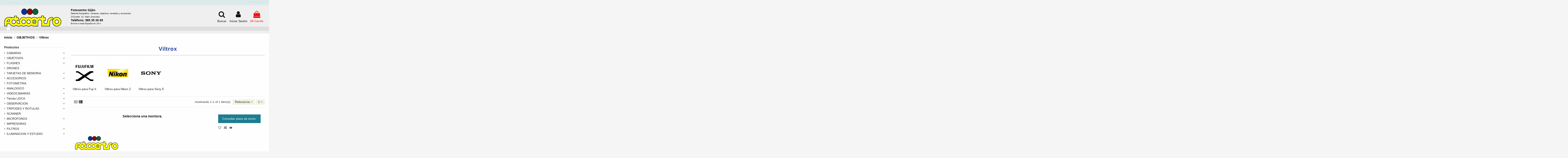

--- FILE ---
content_type: text/html; charset=utf-8
request_url: https://www.fotocentrogijon.com/598-viltrox
body_size: 21218
content:
<!doctype html>
<html lang="es">

<head>
    
        
  <meta charset="utf-8">


  <meta http-equiv="x-ua-compatible" content="ie=edge">



  


  


  <title>Viltrox</title>
  
    
  
  
    
  
  <meta name="description" content="">
  <meta name="keywords" content="">
    
      <link rel="canonical" href="https://www.fotocentrogijon.com/598-viltrox">
    

  
      

  
    <script type="application/ld+json">
  {
    "@context": "https://schema.org",
    "@id": "#store-organization",
    "@type": "Organization",
    "name" : "FOTOCENTRO",
    "url" : "https://www.fotocentrogijon.com/",
  
      "logo": {
        "@type": "ImageObject",
        "url":"https://www.fotocentrogijon.com/img/foto-centro-gijon-logo-1534591327.jpg"
      }
      }
</script>

<script type="application/ld+json">
  {
    "@context": "https://schema.org",
    "@type": "WebPage",
    "isPartOf": {
      "@type": "WebSite",
      "url":  "https://www.fotocentrogijon.com/",
      "name": "FOTOCENTRO"
    },
    "name": "Viltrox",
    "url":  "https://www.fotocentrogijon.com/598-viltrox"
  }
</script>


  <script type="application/ld+json">
    {
      "@context": "https://schema.org",
      "@type": "BreadcrumbList",
      "itemListElement": [
                  {
            "@type": "ListItem",
            "position": 1,
            "name": "Inicio",
            "item": "https://www.fotocentrogijon.com/"
          },              {
            "@type": "ListItem",
            "position": 2,
            "name": "OBJETIVOS",
            "item": "https://www.fotocentrogijon.com/57-objetivos"
          },              {
            "@type": "ListItem",
            "position": 3,
            "name": "Viltrox",
            "item": "https://www.fotocentrogijon.com/598-viltrox"
          }          ]
    }
  </script>


  

  
    <script type="application/ld+json">
  {
    "@context": "https://schema.org",
    "@type": "ItemList",
    "itemListElement": [
          {
        "@type": "ListItem",
        "position": 0,
        "name": "Selecciona una montura.",
        "url": "https://www.fotocentrogijon.com/tamron/4435-selecciona-una-montura.html"
      }        ]
  }
</script>


  
    
  



    <meta property="og:title" content="Viltrox"/>
    <meta property="og:url" content="https://www.fotocentrogijon.com/598-viltrox"/>
    <meta property="og:site_name" content="FOTOCENTRO"/>
    <meta property="og:description" content="">
    <meta property="og:type" content="website">


            <meta property="og:image" content="https://www.fotocentrogijon.com/c/598-category_default/viltrox.jpg">
        <meta property="og:image:width" content="1003">
        <meta property="og:image:height" content="200">
    





      <meta name="viewport" content="width=device-width, initial-scale=1">
  


  <meta name="theme-color" content="#220404">
  <meta name="msapplication-navbutton-color" content="#220404">


  <link rel="icon" type="image/vnd.microsoft.icon" href="https://www.fotocentrogijon.com/img/favicon.ico?1764871034">
  <link rel="shortcut icon" type="image/x-icon" href="https://www.fotocentrogijon.com/img/favicon.ico?1764871034">
      <link rel="apple-touch-icon" href="/img/cms/logo/foto-centro-gijon-logo-1534591327_1.jpg">
        <link rel="icon" sizes="192x192" href="/img/cms/logo/foto-centro-gijon-logo-1534591327_1.jpg">
  




    <link rel="stylesheet" href="https://www.fotocentrogijon.com/themes/warehouse/assets/cache/theme-68a322392.css" type="text/css" media="all">




<link rel="preload" as="font"
      href="/themes/warehouse/assets/css/font-awesome/fonts/fontawesome-webfont.woff?v=4.7.0"
      type="font/woff" crossorigin="anonymous">
<link rel="preload" as="font"
      href="/themes/warehouse/assets/css/font-awesome/fonts/fontawesome-webfont.woff2?v=4.7.0"
      type="font/woff2" crossorigin="anonymous">


<link  rel="preload stylesheet"  as="style" href="/themes/warehouse/assets/css/font-awesome/css/font-awesome-preload.css"
       type="text/css" crossorigin="anonymous">
<link rel="stylesheet" type="text/css" href="//fonts.googleapis.com/css?family=Montserrat:100,100italic,200,200italic,300,300italic,400,400italic,500,500italic,600,600italic,700,700italic,800,800italic,900,900italic">




  

  <script>
        var elementorFrontendConfig = {"isEditMode":"","stretchedSectionContainer":"","instagramToken":false,"is_rtl":false,"ajax_csfr_token_url":"https:\/\/www.fotocentrogijon.com\/module\/iqitelementor\/Actions?process=handleCsfrToken&ajax=1"};
        var iqitTheme = {"rm_sticky":"up","rm_breakpoint":0,"op_preloader":"0","cart_style":"side","cart_confirmation":"notification","h_layout":"3","f_fixed":"","f_layout":"4","h_absolute":"0","h_sticky":"menu","hw_width":"inherit","hm_submenu_width":"default","h_search_type":"box","pl_lazyload":true,"pl_infinity":true,"pl_rollover":true,"pl_crsl_autoplay":false,"pl_slider_ld":4,"pl_slider_d":3,"pl_slider_t":2,"pl_slider_p":2,"pp_thumbs":"bottom","pp_zoom":"inner","pp_image_layout":"carousel","pp_tabs":"tabh","pl_grid_qty":true};
        var iqitcompare = {"nbProducts":0};
        var iqitcountdown_days = "d.";
        var iqitextendedproduct = {"speed":"70"};
        var iqitmegamenu = {"sticky":"false","containerSelector":"#wrapper > .container"};
        var iqitreviews = [];
        var iqitwishlist = {"nbProducts":0};
        var prestashop = {"cart":{"products":[],"totals":{"total":{"type":"total","label":"TOTAL","amount":0,"value":"0,00\u00a0\u20ac"},"total_including_tax":{"type":"total","label":"Total (Iva incluido)","amount":0,"value":"0,00\u00a0\u20ac"},"total_excluding_tax":{"type":"total","label":"Total ( sin Iva .)","amount":0,"value":"0,00\u00a0\u20ac"}},"subtotals":{"products":{"type":"products","label":"Subtotal","amount":0,"value":"0,00\u00a0\u20ac"},"discounts":null,"shipping":{"type":"shipping","label":"Transporte","amount":0,"value":""},"tax":null},"products_count":0,"summary_string":"0 art\u00edculos","vouchers":{"allowed":1,"added":[]},"discounts":[],"minimalPurchase":0,"minimalPurchaseRequired":""},"currency":{"id":1,"name":"Euro","iso_code":"EUR","iso_code_num":"978","sign":"\u20ac"},"customer":{"lastname":null,"firstname":null,"email":null,"birthday":null,"newsletter":null,"newsletter_date_add":null,"optin":null,"website":null,"company":null,"siret":null,"ape":null,"is_logged":false,"gender":{"type":null,"name":null},"addresses":[]},"language":{"name":"Espa\u00f1ol (Spanish)","iso_code":"es","locale":"es-ES","language_code":"es-es","is_rtl":"0","date_format_lite":"d\/m\/Y","date_format_full":"d\/m\/Y H:i:s","id":1},"page":{"title":"","canonical":"https:\/\/www.fotocentrogijon.com\/598-viltrox","meta":{"title":"Viltrox","description":"","keywords":"","robots":"index"},"page_name":"category","body_classes":{"lang-es":true,"lang-rtl":false,"country-ES":true,"currency-EUR":true,"layout-left-column":true,"page-category":true,"tax-display-enabled":true,"category-id-598":true,"category-Viltrox":true,"category-id-parent-57":true,"category-depth-level-3":true},"admin_notifications":[]},"shop":{"name":"FOTOCENTRO","logo":"https:\/\/www.fotocentrogijon.com\/img\/foto-centro-gijon-logo-1534591327.jpg","stores_icon":"https:\/\/www.fotocentrogijon.com\/img\/foto-centro-gijon-logo_stores-1579781521.gif","favicon":"https:\/\/www.fotocentrogijon.com\/img\/favicon.ico"},"urls":{"base_url":"https:\/\/www.fotocentrogijon.com\/","current_url":"https:\/\/www.fotocentrogijon.com\/598-viltrox","shop_domain_url":"https:\/\/www.fotocentrogijon.com","img_ps_url":"https:\/\/www.fotocentrogijon.com\/img\/","img_cat_url":"https:\/\/www.fotocentrogijon.com\/img\/c\/","img_lang_url":"https:\/\/www.fotocentrogijon.com\/img\/l\/","img_prod_url":"https:\/\/www.fotocentrogijon.com\/img\/p\/","img_manu_url":"https:\/\/www.fotocentrogijon.com\/img\/m\/","img_sup_url":"https:\/\/www.fotocentrogijon.com\/img\/su\/","img_ship_url":"https:\/\/www.fotocentrogijon.com\/img\/s\/","img_store_url":"https:\/\/www.fotocentrogijon.com\/img\/st\/","img_col_url":"https:\/\/www.fotocentrogijon.com\/img\/co\/","img_url":"https:\/\/www.fotocentrogijon.com\/themes\/warehouse\/assets\/img\/","css_url":"https:\/\/www.fotocentrogijon.com\/themes\/warehouse\/assets\/css\/","js_url":"https:\/\/www.fotocentrogijon.com\/themes\/warehouse\/assets\/js\/","pic_url":"https:\/\/www.fotocentrogijon.com\/upload\/","pages":{"address":"https:\/\/www.fotocentrogijon.com\/direccion","addresses":"https:\/\/www.fotocentrogijon.com\/direcciones","authentication":"https:\/\/www.fotocentrogijon.com\/autenticacion","cart":"https:\/\/www.fotocentrogijon.com\/carro-de-la-compra","category":"https:\/\/www.fotocentrogijon.com\/index.php?controller=category","cms":"https:\/\/www.fotocentrogijon.com\/index.php?controller=cms","contact":"https:\/\/www.fotocentrogijon.com\/contactenos","discount":"https:\/\/www.fotocentrogijon.com\/descuento","guest_tracking":"https:\/\/www.fotocentrogijon.com\/estado-pedido","history":"https:\/\/www.fotocentrogijon.com\/historial-de-pedidos","identity":"https:\/\/www.fotocentrogijon.com\/identidad","index":"https:\/\/www.fotocentrogijon.com\/","my_account":"https:\/\/www.fotocentrogijon.com\/mi-cuenta","order_confirmation":"https:\/\/www.fotocentrogijon.com\/confirmacion-pedido","order_detail":"https:\/\/www.fotocentrogijon.com\/index.php?controller=order-detail","order_follow":"https:\/\/www.fotocentrogijon.com\/devolucion-de-productos","order":"https:\/\/www.fotocentrogijon.com\/carrito","order_return":"https:\/\/www.fotocentrogijon.com\/index.php?controller=order-return","order_slip":"https:\/\/www.fotocentrogijon.com\/vales","pagenotfound":"https:\/\/www.fotocentrogijon.com\/pagina-no-encuentra","password":"https:\/\/www.fotocentrogijon.com\/contrasena-olvidado","pdf_invoice":"https:\/\/www.fotocentrogijon.com\/index.php?controller=pdf-invoice","pdf_order_return":"https:\/\/www.fotocentrogijon.com\/index.php?controller=pdf-order-return","pdf_order_slip":"https:\/\/www.fotocentrogijon.com\/index.php?controller=pdf-order-slip","prices_drop":"https:\/\/www.fotocentrogijon.com\/promocion","product":"https:\/\/www.fotocentrogijon.com\/index.php?controller=product","search":"https:\/\/www.fotocentrogijon.com\/buscar","sitemap":"https:\/\/www.fotocentrogijon.com\/mapa-del-sitio","stores":"https:\/\/www.fotocentrogijon.com\/tiendas","supplier":"https:\/\/www.fotocentrogijon.com\/proveedores","register":"https:\/\/www.fotocentrogijon.com\/autenticacion?create_account=1","order_login":"https:\/\/www.fotocentrogijon.com\/carrito?login=1"},"alternative_langs":[],"theme_assets":"\/themes\/warehouse\/assets\/","actions":{"logout":"https:\/\/www.fotocentrogijon.com\/?mylogout="},"no_picture_image":{"bySize":{"small_default":{"url":"https:\/\/www.fotocentrogijon.com\/img\/p\/es-default-small_default.jpg","width":98,"height":127},"cart_default":{"url":"https:\/\/www.fotocentrogijon.com\/img\/p\/es-default-cart_default.jpg","width":125,"height":162},"home_default":{"url":"https:\/\/www.fotocentrogijon.com\/img\/p\/es-default-home_default.jpg","width":236,"height":305},"large_default":{"url":"https:\/\/www.fotocentrogijon.com\/img\/p\/es-default-large_default.jpg","width":381,"height":492},"medium_default":{"url":"https:\/\/www.fotocentrogijon.com\/img\/p\/es-default-medium_default.jpg","width":452,"height":584},"thickbox_default":{"url":"https:\/\/www.fotocentrogijon.com\/img\/p\/es-default-thickbox_default.jpg","width":1100,"height":1422}},"small":{"url":"https:\/\/www.fotocentrogijon.com\/img\/p\/es-default-small_default.jpg","width":98,"height":127},"medium":{"url":"https:\/\/www.fotocentrogijon.com\/img\/p\/es-default-large_default.jpg","width":381,"height":492},"large":{"url":"https:\/\/www.fotocentrogijon.com\/img\/p\/es-default-thickbox_default.jpg","width":1100,"height":1422},"legend":""}},"configuration":{"display_taxes_label":true,"display_prices_tax_incl":true,"is_catalog":false,"show_prices":true,"opt_in":{"partner":false},"quantity_discount":{"type":"discount","label":"Descuento unitario"},"voucher_enabled":1,"return_enabled":0},"field_required":[],"breadcrumb":{"links":[{"title":"Inicio","url":"https:\/\/www.fotocentrogijon.com\/"},{"title":"OBJETIVOS","url":"https:\/\/www.fotocentrogijon.com\/57-objetivos"},{"title":"Viltrox","url":"https:\/\/www.fotocentrogijon.com\/598-viltrox"}],"count":3},"link":{"protocol_link":"https:\/\/","protocol_content":"https:\/\/"},"time":1766534457,"static_token":"34a55512f13a4f1ea6970f0e66d21237","token":"30a3ef3fb39f1f58987d376142fa4f06","debug":false};
        var psemailsubscription_subscription = "https:\/\/www.fotocentrogijon.com\/module\/ps_emailsubscription\/subscription";
      </script>



    <!-- START OF DOOFINDER ADD TO CART SCRIPT -->
  <script>
    let item_link;
    document.addEventListener('doofinder.cart.add', function(event) {

      item_link = event.detail.link;

      const checkIfCartItemHasVariation = (cartObject) => {
        return (cartObject.item_id === cartObject.grouping_id) ? false : true;
      }

      /**
      * Returns only ID from string
      */
      const sanitizeVariationID = (variationID) => {
        return variationID.replace(/\D/g, "")
      }

      doofinderManageCart({
        cartURL          : "https://www.fotocentrogijon.com/carro-de-la-compra",  //required for prestashop 1.7, in previous versions it will be empty.
        cartToken        : "34a55512f13a4f1ea6970f0e66d21237",
        productID        : checkIfCartItemHasVariation(event.detail) ? event.detail.grouping_id : event.detail.item_id,
        customizationID  : checkIfCartItemHasVariation(event.detail) ? sanitizeVariationID(event.detail.item_id) : 0,   // If there are no combinations, the value will be 0
        quantity         : event.detail.amount,
        statusPromise    : event.detail.statusPromise,
        itemLink         : event.detail.link,
        group_id         : event.detail.group_id
      });
    });
  </script>
  <!-- END OF DOOFINDER ADD TO CART SCRIPT -->

  <!-- START OF DOOFINDER INTEGRATIONS SUPPORT -->
  <script data-keepinline>
    var dfKvCustomerEmail;
    if ('undefined' !== typeof klCustomer && "" !== klCustomer.email) {
      dfKvCustomerEmail = klCustomer.email;
    }
  </script>
  <!-- END OF DOOFINDER INTEGRATIONS SUPPORT -->

  <!-- START OF DOOFINDER UNIQUE SCRIPT -->
  <script data-keepinline>
    
    (function(w, k) {w[k] = window[k] || function () { (window[k].q = window[k].q || []).push(arguments) }})(window, "doofinderApp")
    

    // Custom personalization:
    doofinderApp("config", "language", "es-es");
    doofinderApp("config", "currency", "EUR");
      </script>
  <script src="https://eu1-config.doofinder.com/2.x/0fc5ce8d-99a2-410d-a585-e3b9e40d4d13.js" async></script>
  <!-- END OF DOOFINDER UNIQUE SCRIPT -->

			<script type="text/javascript">
				(window.gaDevIds=window.gaDevIds||[]).push('d6YPbH');
				(function(i,s,o,g,r,a,m){i['GoogleAnalyticsObject']=r;i[r]=i[r]||function(){
				(i[r].q=i[r].q||[]).push(arguments)},i[r].l=1*new Date();a=s.createElement(o),
				m=s.getElementsByTagName(o)[0];a.async=1;a.src=g;m.parentNode.insertBefore(a,m)
				})(window,document,'script','//www.google-analytics.com/analytics.js','ga');
				ga('create', 'UA-60966691-1', 'auto');
				ga('require', 'ec');</script>



    
    
    </head>

<body id="category" class="lang-es country-es currency-eur layout-left-column page-category tax-display-enabled category-id-598 category-viltrox category-id-parent-57 category-depth-level-3 body-desktop-header-style-w-3">


    




    


<main id="main-page-content"  >
    
            

    <header id="header" class="desktop-header-style-w-3">
        
            
  <div class="header-banner">
    
  </div>




            <nav class="header-nav">
        <div class="container">
    
        <div class="row justify-content-between">
            <div class="col col-auto col-md left-nav">
                                            <div class="block-iqitlinksmanager block-iqitlinksmanager-2 block-links-inline d-inline-block">
            <ul>
                                                            <li>
                            <a
                                    href="https://www.fotocentrogijon.com/content/2-Aviso-legal"
                                    title="Aviso legal"                                                                >
                                Aviso legal
                            </a>
                        </li>
                                                                                <li>
                            <a
                                    href="https://www.fotocentrogijon.com/content/category/1-home"
                                    title=""                                                                >
                                Inicio
                            </a>
                        </li>
                                                </ul>
        </div>
    
            </div>
            <div class="col col-auto center-nav text-center">
                
             </div>
            <div class="col col-auto col-md right-nav text-right">
                <div class="d-inline-block">
    <a href="//www.fotocentrogijon.com/module/iqitwishlist/view">
        <i class="fa fa-heart-o fa-fw" aria-hidden="true"></i> Favoritos (<span
                id="iqitwishlist-nb"></span>)
    </a>
</div>

             </div>
        </div>

                        </div>
            </nav>
        



<div id="desktop-header" class="desktop-header-style-3">
    
            
<div class="header-top">
    <div id="desktop-header-container" class="container">
        <div class="row align-items-center">
                            <div class="col col-auto col-header-left">
                    <div id="desktop_logo">
                        
  <a href="https://www.fotocentrogijon.com/">
    <img class="logo img-fluid"
         src="https://www.fotocentrogijon.com/img/foto-centro-gijon-logo-1534591327.jpg"
          srcset="/img/cms/logo/foto-centro-gijon-logo-1534591327_1.jpg 2x"         alt="FOTOCENTRO"
         width="272"
         height="91"
    >
  </a>

                    </div>
                    
                </div>
                <div class="col col-header-center txt-cabecera">
                                            <div class="header-custom-html">
                            
			    <p class="dest">Fotocentro Gijón</p><p>Material fotográfico, cámaras, objetivos, revelado y accesorios</p><p>C/Corrida, 31, Gijón (Asturias)</p><p class="dest">Teléfono; 985 35 26 69</p><p>Envíos a toda España en 24 h</p>
                        </div>
                                        
                </div>
                        <div class="col col-auto col-header-right">
                <div class="row no-gutters justify-content-end">
                                            <div id="header-search-btn" class="col col-auto header-btn-w header-search-btn-w">
    <a data-toggle="dropdown" id="header-search-btn-drop"  class="header-btn header-search-btn" data-display="static">
        <i class="fa fa-search fa-fw icon" aria-hidden="true"></i>
        <span class="title">Buscar</span>
    </a>
            <div class="dropdown-content dropdown-menu dropdown-search">
            
<!-- Block search module TOP -->
<div id="search_widget" class="search-widget" data-search-controller-url="https://www.fotocentrogijon.com/module/iqitsearch/searchiqit">
    <form method="get" action="https://www.fotocentrogijon.com/module/iqitsearch/searchiqit">
        <div class="input-group">
            <input type="text" name="s" value="" data-all-text="Show all results"
                   data-blog-text="Blog post"
                   data-product-text="Product"
                   data-brands-text="Marca"
                   autocomplete="off" autocorrect="off" autocapitalize="off" spellcheck="false"
                   placeholder="Search our catalog" class="form-control form-search-control" />
            <button type="submit" class="search-btn">
                <i class="fa fa-search"></i>
            </button>
        </div>
    </form>
</div>
<!-- /Block search module TOP -->

        </div>
    </div>
                    
                    
                                            <div id="header-user-btn" class="col col-auto header-btn-w header-user-btn-w">
            <a href="https://www.fotocentrogijon.com/mi-cuenta"
           title="Inicia sesión en tu cuenta "
           rel="nofollow" class="header-btn header-user-btn">
            <i class="fa fa-user fa-fw icon" aria-hidden="true"></i>
            <span class="title">Iniciar Sesión</span>
        </a>
    </div>









                                        

                    

                                            
                                                    <div id="ps-shoppingcart-wrapper" class="col col-auto">
    <div id="ps-shoppingcart"
         class="header-btn-w header-cart-btn-w ps-shoppingcart side-cart">
         <div id="blockcart" class="blockcart cart-preview"
         data-refresh-url="//www.fotocentrogijon.com/module/ps_shoppingcart/ajax">
        <a id="cart-toogle" class="cart-toogle header-btn header-cart-btn" data-toggle="dropdown" data-display="static">
            <i class="fa fa-shopping-bag fa-fw icon" aria-hidden="true"><span class="cart-products-count-btn  d-none">0</span></i>
            <span class="info-wrapper">
            <span class="title">Mi Carrito</span>
            <span class="cart-toggle-details">
            <span class="text-faded cart-separator"> / </span>
                            Vacío
                        </span>
            </span>
        </a>
        <div id="_desktop_blockcart-content" class="dropdown-menu-custom dropdown-menu">
    <div id="blockcart-content" class="blockcart-content" >
        <div class="cart-title">
            <span class="modal-title">Tu carrito</span>
            <button type="button" id="js-cart-close" class="close">
                <span>×</span>
            </button>
            <hr>
        </div>
                    <span class="no-items">No hay artículos en el carrito
</span>
            </div>
</div> </div>




    </div>
</div>
                                                
                                    </div>
                
            </div>
            <div class="col-12">
                <div class="row">
                    <!-- MegaMenu Impact -->
<div class="megamenuimp">
<ul id="megaImp">
<li class="home_icon_m"><a href="" title="Home"></a></li>




<!-- / MegaMenu Impact -->



<script type="text/javascript">
$(document).ready(function() {
$(".respons_mobile_menu").click(function() { 
$(".megamenuimp").show(500);
$(this).hide();
$('.trigger_cont').hide();

});

});
</script>
                </div>
            </div>
        </div>
    </div>
</div>

<div class="container iqit-megamenu-container">	<div id="iqitmegamenu-wrapper" class="iqitmegamenu-wrapper iqitmegamenu-all">
		<div class="container container-iqitmegamenu">
		<div id="iqitmegamenu-horizontal" class="iqitmegamenu  clearfix" role="navigation">

								
				<nav id="cbp-hrmenu" class="cbp-hrmenu cbp-horizontal cbp-hrsub-narrow">
					<ul>
												<li id="cbp-hrmenu-tab-1" class="cbp-hrmenu-tab cbp-hrmenu-tab-1 cbp-onlyicon ">
	<a href="https://www.fotocentrogijon.com/" class="nav-link" >

								<span class="cbp-tab-title"> <i class="icon fa fa-home cbp-mainlink-icon"></i>
								</span>
														</a>
													</li>
											</ul>
				</nav>
		</div>
		</div>
		<div id="sticky-cart-wrapper"></div>
	</div>

<div id="_desktop_iqitmegamenu-mobile">
	<div id="iqitmegamenu-mobile">
		
		<ul>
		



	
	<li><span class="mm-expand"><i class="fa fa-angle-down expand-icon" aria-hidden="true"></i><i class="fa fa-angle-up close-icon" aria-hidden="true"></i></span><a  href="https://www.fotocentrogijon.com/56-camaras" >CAMARAS</a>
	<ul><li><span class="mm-expand"><i class="fa fa-angle-down expand-icon" aria-hidden="true"></i><i class="fa fa-angle-up close-icon" aria-hidden="true"></i></span><a  href="https://www.fotocentrogijon.com/71-sin-espejo" >SIN ESPEJO</a>
	<ul><li><a  href="https://www.fotocentrogijon.com/146-canon" >CANON</a></li><li><a  href="https://www.fotocentrogijon.com/147-nikon" >NIKON</a></li><li><span class="mm-expand"><i class="fa fa-angle-down expand-icon" aria-hidden="true"></i><i class="fa fa-angle-up close-icon" aria-hidden="true"></i></span><a  href="https://www.fotocentrogijon.com/148-fujifilm" >FUJIFILM</a>
	<ul><li><a  href="https://www.fotocentrogijon.com/551-fujifilm-x-h" >Fujifilm X-H</a></li><li><a  href="https://www.fotocentrogijon.com/528-fujifilm-x-t5" >Fujifilm X-T5</a></li><li><a  href="https://www.fotocentrogijon.com/527-fujifilm-x-t30-x-t50" >Fujifilm X-T30   X-T50</a></li><li><a  href="https://www.fotocentrogijon.com/627-fujifilm-x-s" >Fujifilm X-S</a></li><li><a  href="https://www.fotocentrogijon.com/529-fujifilm-x-e" >Fujifilm X-E</a></li><li><a  href="https://www.fotocentrogijon.com/530-fujifilm-x-m" >Fujifilm X-M</a></li><li><a  href="https://www.fotocentrogijon.com/537-fujifilm-gf-x" >Fujifilm GF-X</a></li></ul></li><li><span class="mm-expand"><i class="fa fa-angle-down expand-icon" aria-hidden="true"></i><i class="fa fa-angle-up close-icon" aria-hidden="true"></i></span><a  href="https://www.fotocentrogijon.com/150-om-system-" >OM SYSTEM</a>
	<ul><li><a  href="https://www.fotocentrogijon.com/526-om-system-om-1-" >OM SYSTEM OM-1</a></li><li><a  href="https://www.fotocentrogijon.com/692-om-system-om-3" >OM SYSTEM OM-3</a></li><li><a  href="https://www.fotocentrogijon.com/525-om-system-om-5" >OM SYSTEM  OM-5 </a></li><li><a  href="https://www.fotocentrogijon.com/524-om-system-em-10" >OM SYSTEM  EM-10</a></li></ul></li><li><a  href="https://www.fotocentrogijon.com/149-panasonic-lumix-" >PANASONIC Lumix</a></li><li><span class="mm-expand"><i class="fa fa-angle-down expand-icon" aria-hidden="true"></i><i class="fa fa-angle-up close-icon" aria-hidden="true"></i></span><a  href="https://www.fotocentrogijon.com/519-sony" >SONY</a>
	<ul><li><a  href="https://www.fotocentrogijon.com/612-sony-full-frame" >Sony Full Frame</a></li><li><a  href="https://www.fotocentrogijon.com/613-sony-aps-c" >Sony APS-C</a></li></ul></li><li><a  href="https://www.fotocentrogijon.com/601-sigma" >SIGMA</a></li></ul></li><li><span class="mm-expand"><i class="fa fa-angle-down expand-icon" aria-hidden="true"></i><i class="fa fa-angle-up close-icon" aria-hidden="true"></i></span><a  href="https://www.fotocentrogijon.com/70-reflex" >REFLEX</a>
	<ul><li><a  href="https://www.fotocentrogijon.com/142-canon" >CANON</a></li><li><a  href="https://www.fotocentrogijon.com/143-nikon" >NIKON</a></li><li><a  href="https://www.fotocentrogijon.com/144-pentax" >PENTAX</a></li></ul></li><li><span class="mm-expand"><i class="fa fa-angle-down expand-icon" aria-hidden="true"></i><i class="fa fa-angle-up close-icon" aria-hidden="true"></i></span><a  href="https://www.fotocentrogijon.com/69-compactas" >COMPACTAS</a>
	<ul><li><a  href="https://www.fotocentrogijon.com/674-agfa-photo" >AGFA PHOTO</a></li><li><a  href="https://www.fotocentrogijon.com/135-canon" >CANON</a></li><li><a  href="https://www.fotocentrogijon.com/137-fujifilm" >FUJIFILM</a></li><li><a  href="https://www.fotocentrogijon.com/139-panasonic" >PANASONIC</a></li><li><a  href="https://www.fotocentrogijon.com/665-kodak" >KODAK</a></li><li><a  href="https://www.fotocentrogijon.com/533-sony" > SONY</a></li><li><a  href="https://www.fotocentrogijon.com/136-nikon" >NIKON</a></li><li><a  href="https://www.fotocentrogijon.com/522-ricoh" >RICOH</a></li><li><a  href="https://www.fotocentrogijon.com/140-om-system-" >OM SYSTEM</a></li><li><a  href="https://www.fotocentrogijon.com/514-pentax" >PENTAX</a></li><li><a  href="https://www.fotocentrogijon.com/691-yashica" >YASHICA</a></li></ul></li><li><span class="mm-expand"><i class="fa fa-angle-down expand-icon" aria-hidden="true"></i><i class="fa fa-angle-up close-icon" aria-hidden="true"></i></span><a  href="https://www.fotocentrogijon.com/73-instantaneas" >INSTANTANEAS</a>
	<ul><li><a  href="https://www.fotocentrogijon.com/152-fuji-instax" > Fuji  Instax</a></li><li><a  href="https://www.fotocentrogijon.com/515-polaroid" >POLAROID</a></li><li><a  href="https://www.fotocentrogijon.com/597-kodak" >KODAK</a></li></ul></li><li><span class="mm-expand"><i class="fa fa-angle-down expand-icon" aria-hidden="true"></i><i class="fa fa-angle-up close-icon" aria-hidden="true"></i></span><a  href="https://www.fotocentrogijon.com/74-action-cam-" >ACTION CAM</a>
	<ul><li><a  href="https://www.fotocentrogijon.com/656-dji" >DJI</a></li><li><a  href="https://www.fotocentrogijon.com/657-insta360" >Insta360</a></li></ul></li><li><span class="mm-expand"><i class="fa fa-angle-down expand-icon" aria-hidden="true"></i><i class="fa fa-angle-up close-icon" aria-hidden="true"></i></span><a  href="https://www.fotocentrogijon.com/521-camaras-360" >CAMARAS 360º</a>
	<ul><li><a  href="https://www.fotocentrogijon.com/704-insta-360" >Insta 360</a></li><li><a  href="https://www.fotocentrogijon.com/705-dji" >DJI</a></li></ul></li><li><a  href="https://www.fotocentrogijon.com/664-camaras-desechables" >Cámaras desechables</a></li></ul></li><li><span class="mm-expand"><i class="fa fa-angle-down expand-icon" aria-hidden="true"></i><i class="fa fa-angle-up close-icon" aria-hidden="true"></i></span><a  href="https://www.fotocentrogijon.com/57-objetivos" >OBJETIVOS</a>
	<ul><li><span class="mm-expand"><i class="fa fa-angle-down expand-icon" aria-hidden="true"></i><i class="fa fa-angle-up close-icon" aria-hidden="true"></i></span><a  href="https://www.fotocentrogijon.com/75-canon" >Canon </a>
	<ul><li><a  href="https://www.fotocentrogijon.com/576-canon-rf" >Canon RF</a></li><li><a  href="https://www.fotocentrogijon.com/157-canon-ef-" >Canon EF</a></li></ul></li><li><span class="mm-expand"><i class="fa fa-angle-down expand-icon" aria-hidden="true"></i><i class="fa fa-angle-up close-icon" aria-hidden="true"></i></span><a  href="https://www.fotocentrogijon.com/76-nikon" >Nikon</a>
	<ul><li><a  href="https://www.fotocentrogijon.com/590-nikon-z" >Nikon Z</a></li><li><a  href="https://www.fotocentrogijon.com/159-nikon-f" >Nikon F</a></li></ul></li><li><span class="mm-expand"><i class="fa fa-angle-down expand-icon" aria-hidden="true"></i><i class="fa fa-angle-up close-icon" aria-hidden="true"></i></span><a  href="https://www.fotocentrogijon.com/77-fujinon-" >Fujinon</a>
	<ul><li><a  href="https://www.fotocentrogijon.com/161-fujinon-x-zoom" >Fujinon X Zoom</a></li><li><a  href="https://www.fotocentrogijon.com/160-fujinon-x-fijos" >Fujinon X Fijos</a></li><li><a  href="https://www.fotocentrogijon.com/594-fujinon-gfx" >Fujinon GFX</a></li></ul></li><li><a  href="https://www.fotocentrogijon.com/80-leica-m" >Leica M</a></li><li><span class="mm-expand"><i class="fa fa-angle-down expand-icon" aria-hidden="true"></i><i class="fa fa-angle-up close-icon" aria-hidden="true"></i></span><a  href="https://www.fotocentrogijon.com/78-om-system-zuiko" >OM SYSTEM / Zuiko</a>
	<ul><li><a  href="https://www.fotocentrogijon.com/162-om-system-focal-fija" >OM SYSTEM / Focal Fija</a></li><li><a  href="https://www.fotocentrogijon.com/163-om-system-zoom" >OM SYSTEM / Zoom</a></li></ul></li><li><a  href="https://www.fotocentrogijon.com/79-panasonic-lumix" >Panasonic Lumix</a></li><li><a  href="https://www.fotocentrogijon.com/589-laowa" >Laowa</a></li><li><span class="mm-expand"><i class="fa fa-angle-down expand-icon" aria-hidden="true"></i><i class="fa fa-angle-up close-icon" aria-hidden="true"></i></span><a  href="https://www.fotocentrogijon.com/82-sigma" >Sigma</a>
	<ul><li><a  href="https://www.fotocentrogijon.com/603-sigma-montura-canon-rf" >Sigma Montura Canon RF</a></li><li><a  href="https://www.fotocentrogijon.com/173-sigma-montura-canon-ef" >Sigma Montura Canon  EF</a></li><li><a  href="https://www.fotocentrogijon.com/660-sigma-montura-nikon-z" >Sigma Montura Nikon Z</a></li><li><a  href="https://www.fotocentrogijon.com/175-sigma-montura-nikon-f" >Sigma Montura Nikon F</a></li><li><a  href="https://www.fotocentrogijon.com/646-sigma-montura-fuji-x" >Sigma Montura Fuji X</a></li><li><a  href="https://www.fotocentrogijon.com/176--sigma-montura-sony-e" >Sigma Montura Sony E</a></li><li><a  href="https://www.fotocentrogijon.com/679-sigma-montura-l" >Sigma Montura L</a></li><li><a  href="https://www.fotocentrogijon.com/550-sigma-montura-mft" >Sigma Montura MFT</a></li></ul></li><li><span class="mm-expand"><i class="fa fa-angle-down expand-icon" aria-hidden="true"></i><i class="fa fa-angle-up close-icon" aria-hidden="true"></i></span><a  href="https://www.fotocentrogijon.com/85-samyang" >Samyang</a>
	<ul><li><a  href="https://www.fotocentrogijon.com/188-samyang-montura-canon" >Samyang Montura Canon</a></li><li><a  href="https://www.fotocentrogijon.com/696-samyang-montura-canon-rf" >Samyang Montura Canon  RF</a></li><li><a  href="https://www.fotocentrogijon.com/189-samyang-montura-nikon" >Samyang Montura Nikon</a></li><li><a  href="https://www.fotocentrogijon.com/644-samyang-montura-nikon-z" >Samyang Montura Nikon Z</a></li><li><a  href="https://www.fotocentrogijon.com/482-samyang-montura-fuji-x" >Samyang Montura Fuji X</a></li><li><a  href="https://www.fotocentrogijon.com/546-samyang-montura-sony-e" >Samyang Montura Sony E</a></li></ul></li><li><a  href="https://www.fotocentrogijon.com/520-sony-e" >Sony E</a></li><li><span class="mm-expand"><i class="fa fa-angle-down expand-icon" aria-hidden="true"></i><i class="fa fa-angle-up close-icon" aria-hidden="true"></i></span><a  href="https://www.fotocentrogijon.com/81-tamron" >Tamron</a>
	<ul><li><a  href="https://www.fotocentrogijon.com/693-tamron-para-montura-canon-rf" >Tamron para montura Canon RF</a></li><li><a  href="https://www.fotocentrogijon.com/168-tamron-para-montura-canon-ef" >Tamron para montura Canon EF</a></li><li><a  href="https://www.fotocentrogijon.com/684-tamron-para-montura-nikon-z" >Tamron para montura Nikon Z</a></li><li><a  href="https://www.fotocentrogijon.com/169-tamron-para-montura-nikon-f" >Tamron para montura  Nikon F</a></li><li><a  href="https://www.fotocentrogijon.com/637-tamron-para-montura-fuji-x" >Tamron para montura Fuji X</a></li><li><a  href="https://www.fotocentrogijon.com/170-tamron-para-montura-sony-e" >Tamron para Montura Sony E</a></li></ul></li><li><span class="mm-expand"><i class="fa fa-angle-down expand-icon" aria-hidden="true"></i><i class="fa fa-angle-up close-icon" aria-hidden="true"></i></span><a  href="https://www.fotocentrogijon.com/84-tokina" >Tokina</a>
	<ul><li><a  href="https://www.fotocentrogijon.com/185-tokina-montura-canon-" >Tokina montura Canon</a></li><li><a  href="https://www.fotocentrogijon.com/187-tokina-montura-nikon-" >Tokina montura Nikon</a></li><li><a  href="https://www.fotocentrogijon.com/636-tokina-montura-fuji-x" >Tokina montura Fuji X</a></li><li><a  href="https://www.fotocentrogijon.com/553-tokina-montura-sony-e" >Tokina montura Sony E</a></li></ul></li><li><span class="mm-expand"><i class="fa fa-angle-down expand-icon" aria-hidden="true"></i><i class="fa fa-angle-up close-icon" aria-hidden="true"></i></span><a  href="https://www.fotocentrogijon.com/598-viltrox" >Viltrox</a>
	<ul><li><a  href="https://www.fotocentrogijon.com/599--viltrox-para-fuji-x" >Viltrox para Fuji X</a></li><li><a  href="https://www.fotocentrogijon.com/635-viltrox-para-nikon-z" >Viltrox para Nikon Z</a></li><li><a  href="https://www.fotocentrogijon.com/600-viltrox-para-sony-e" >Viltrox para Sony E</a></li></ul></li><li><span class="mm-expand"><i class="fa fa-angle-down expand-icon" aria-hidden="true"></i><i class="fa fa-angle-up close-icon" aria-hidden="true"></i></span><a  href="https://www.fotocentrogijon.com/83-zeiss" >Zeiss</a>
	<ul><li><a  href="https://www.fotocentrogijon.com/182-zeiss-para-canon" >Zeiss para Canon</a></li><li><a  href="https://www.fotocentrogijon.com/183-zeiss-para-nikon" >Zeiss para Nikon</a></li><li><a  href="https://www.fotocentrogijon.com/593-zeiss-para-fuji-x" >Zeiss para Fuji X</a></li><li><a  href="https://www.fotocentrogijon.com/536-zeiss-para-sony-e" >Zeiss para Sony E</a></li></ul></li></ul></li><li><span class="mm-expand"><i class="fa fa-angle-down expand-icon" aria-hidden="true"></i><i class="fa fa-angle-up close-icon" aria-hidden="true"></i></span><a  href="https://www.fotocentrogijon.com/62-flashes" >FLASHES</a>
	<ul><li><a  href="https://www.fotocentrogijon.com/95-flash-canon" >Flash Canon</a></li><li><a  href="https://www.fotocentrogijon.com/96-flash-nikon" >Flash Nikon</a></li><li><a  href="https://www.fotocentrogijon.com/97-flash-fuji" >Flash Fuji</a></li><li><span class="mm-expand"><i class="fa fa-angle-down expand-icon" aria-hidden="true"></i><i class="fa fa-angle-up close-icon" aria-hidden="true"></i></span><a  href="https://www.fotocentrogijon.com/99-flash-godox" >Flash Godox</a>
	<ul><li><a  href="https://www.fotocentrogijon.com/698-godox-para-canon-" >Godox para Canon</a></li><li><a  href="https://www.fotocentrogijon.com/699--godox-para-nikon-" >Godox para Nikon</a></li><li><a  href="https://www.fotocentrogijon.com/700-godox-para-fujifilm" >Godox para Fujifilm</a></li><li><a  href="https://www.fotocentrogijon.com/701-godox-para-om-system-olympus" >Godox para OM System / Olympus</a></li><li><a  href="https://www.fotocentrogijon.com/702-godox-para-sony" >Godox para Sony</a></li><li><a  href="https://www.fotocentrogijon.com/703-flash-godox-universal-" >Flash Godox Universal</a></li></ul></li><li><a  href="https://www.fotocentrogijon.com/98-flash-om-systemolympus" >Flash OM SYSTEM/Olympus </a></li><li><span class="mm-expand"><i class="fa fa-angle-down expand-icon" aria-hidden="true"></i><i class="fa fa-angle-up close-icon" aria-hidden="true"></i></span><a  href="https://www.fotocentrogijon.com/101-flash-nissin" >Flash Nissin</a>
	<ul><li><a  href="https://www.fotocentrogijon.com/229-nissin-para-canon" >Nissin para Canon</a></li><li><a  href="https://www.fotocentrogijon.com/230-nissin-para-nikon" >Nissin para Nikon</a></li><li><a  href="https://www.fotocentrogijon.com/502-nissin-para-fuji" >Nissin para Fuji</a></li><li><a  href="https://www.fotocentrogijon.com/232-nissin-para-m-43" >Nissin  para m 4/3</a></li><li><a  href="https://www.fotocentrogijon.com/231-nissin-para-sony" >Nissin para Sony</a></li></ul></li><li><a  href="https://www.fotocentrogijon.com/547-flash-sony" >Flash Sony</a></li><li><a  href="https://www.fotocentrogijon.com/694-flashes-para-macrofotografia" >Flashes para Macrofotografia</a></li><li><a  href="https://www.fotocentrogijon.com/555-disparadores-para-flashes" >Disparadores para flashes</a></li></ul></li><li><a  href="https://www.fotocentrogijon.com/545-drones" >DRONES</a></li><li><span class="mm-expand"><i class="fa fa-angle-down expand-icon" aria-hidden="true"></i><i class="fa fa-angle-up close-icon" aria-hidden="true"></i></span><a  href="https://www.fotocentrogijon.com/619-tarjetas-de-memoria" >TARJETAS DE MEMORIA</a>
	<ul><li><a  href="https://www.fotocentrogijon.com/620-tarjetas-sd" >Tarjetas SD</a></li><li><a  href="https://www.fotocentrogijon.com/626-tarjetas-micro-sd" >Tarjetas Micro SD</a></li><li><a  href="https://www.fotocentrogijon.com/622-tarjetas-cf-express" >Tarjetas CF Express</a></li><li><a  href="https://www.fotocentrogijon.com/621-tarjetas-compact-flash" >Tarjetas Compact Flash</a></li><li><a  href="https://www.fotocentrogijon.com/625-lectores-de-tarjetas" >Lectores de Tarjetas</a></li></ul></li><li><span class="mm-expand"><i class="fa fa-angle-down expand-icon" aria-hidden="true"></i><i class="fa fa-angle-up close-icon" aria-hidden="true"></i></span><a  href="https://www.fotocentrogijon.com/58-accesorios" >ACCESORIOS</a>
	<ul><li><span class="mm-expand"><i class="fa fa-angle-down expand-icon" aria-hidden="true"></i><i class="fa fa-angle-up close-icon" aria-hidden="true"></i></span><a  href="https://www.fotocentrogijon.com/86-accesorios-para-camaras" > Accesorios para cámaras</a>
	<ul><li><span class="mm-expand"><i class="fa fa-angle-down expand-icon" aria-hidden="true"></i><i class="fa fa-angle-up close-icon" aria-hidden="true"></i></span><a  href="https://www.fotocentrogijon.com/565-baterias" >Baterías</a>
	<ul><li><a  href="https://www.fotocentrogijon.com/511-baterias-para-canon" >Baterías para Canon</a></li><li><a  href="https://www.fotocentrogijon.com/510-baterias-para-nikon" >Baterías para Nikon</a></li><li><a  href="https://www.fotocentrogijon.com/539-baterias-para-fuji" >Baterías para Fuji</a></li><li><a  href="https://www.fotocentrogijon.com/658-bateria-para-insta-360" >Bateria para  Insta 360</a></li><li><a  href="https://www.fotocentrogijon.com/535-baterias-para-om-system-olympus" >Baterías para OM SYSTEM  Olympus</a></li><li><a  href="https://www.fotocentrogijon.com/549-baterias-para-panasonic" >Baterías para Panasonic</a></li><li><a  href="https://www.fotocentrogijon.com/687-baterias-para-ricoh" >Baterias para Ricoh</a></li><li><a  href="https://www.fotocentrogijon.com/552-baterias-para-sony" >Baterías para Sony</a></li><li><a  href="https://www.fotocentrogijon.com/695-baterias-para-leica" >Baterías para Leica</a></li></ul></li><li><span class="mm-expand"><i class="fa fa-angle-down expand-icon" aria-hidden="true"></i><i class="fa fa-angle-up close-icon" aria-hidden="true"></i></span><a  href="https://www.fotocentrogijon.com/568-cargadores" >Cargadores</a>
	<ul><li><a  href="https://www.fotocentrogijon.com/569-cargadores-para-canon" >Cargadores para Canon</a></li><li><a  href="https://www.fotocentrogijon.com/570-cargadores-para-nikon" >Cargadores para Nikon</a></li><li><a  href="https://www.fotocentrogijon.com/571-cargadores-para-fuji" >Cargadores para Fuji</a></li><li><a  href="https://www.fotocentrogijon.com/659-cargadores-para-insta-360" >Cargadores para Insta 360</a></li><li><a  href="https://www.fotocentrogijon.com/572-cargadores-para-olympus" >Cargadores para Olympus</a></li><li><a  href="https://www.fotocentrogijon.com/573-cargadores-para-sony" >Cargadores para Sony</a></li><li><a  href="https://www.fotocentrogijon.com/675-cargadores-universales" >Cargadores Universales</a></li></ul></li><li><span class="mm-expand"><i class="fa fa-angle-down expand-icon" aria-hidden="true"></i><i class="fa fa-angle-up close-icon" aria-hidden="true"></i></span><a  href="https://www.fotocentrogijon.com/564-empunaduras" >Empuñaduras</a>
	<ul><li><a  href="https://www.fotocentrogijon.com/190-empunaduras-para-canon" >Empuñaduras para Canon</a></li><li><a  href="https://www.fotocentrogijon.com/191-empunaduras-para-nikon" >Empuñaduras para Nikon</a></li><li><a  href="https://www.fotocentrogijon.com/192-empunaduras-para-fuji" >Empuñaduras para Fuji</a></li><li><a  href="https://www.fotocentrogijon.com/193-empunaduras-para-olympus" >Empuñaduras para Olympus</a></li><li><a  href="https://www.fotocentrogijon.com/541-empunaduras-para-sony" >Empuñaduras para Sony</a></li></ul></li><li><a  href="https://www.fotocentrogijon.com/633-adaptadores-de-montura" >Adaptadores de Montura</a></li><li><span class="mm-expand"><i class="fa fa-angle-down expand-icon" aria-hidden="true"></i><i class="fa fa-angle-up close-icon" aria-hidden="true"></i></span><a  href="https://www.fotocentrogijon.com/195-disparadores" >Disparadores</a>
	<ul><li><a  href="https://www.fotocentrogijon.com/460-disp-para-canon" >Disp para Canon</a></li><li><a  href="https://www.fotocentrogijon.com/461-disp-para-nikon" >Disp para Nikon</a></li><li><a  href="https://www.fotocentrogijon.com/462-disp-para-fuji" >Disp para Fuji</a></li><li><a  href="https://www.fotocentrogijon.com/463-disp-para-olympus" >Disp para Olympus</a></li><li><a  href="https://www.fotocentrogijon.com/607-disp-para-sony" >Disp para  Sony</a></li></ul></li><li><a  href="https://www.fotocentrogijon.com/638-correas" >Correas </a></li><li><a  href="https://www.fotocentrogijon.com/577-varios" >Varios</a></li></ul></li><li><span class="mm-expand"><i class="fa fa-angle-down expand-icon" aria-hidden="true"></i><i class="fa fa-angle-up close-icon" aria-hidden="true"></i></span><a  href="https://www.fotocentrogijon.com/543-estabilizadores-gimbal" >Estabilizadores Gimbal</a>
	<ul><li><a  href="https://www.fotocentrogijon.com/605-dji" >DJI </a></li><li><a  href="https://www.fotocentrogijon.com/604-zhiyum" >Zhiyum</a></li><li><a  href="https://www.fotocentrogijon.com/663-insta360" >Insta360</a></li></ul></li><li><a  href="https://www.fotocentrogijon.com/632-monitores-grabadores" >Monitores / Grabadores</a></li><li><a  href="https://www.fotocentrogijon.com/483-accesorios-para-macro" >Accesorios para macro</a></li><li><a  href="https://www.fotocentrogijon.com/676--maletas-transporte" >Maletas Transporte</a></li></ul></li><li><span class="mm-expand"><i class="fa fa-angle-down expand-icon" aria-hidden="true"></i><i class="fa fa-angle-up close-icon" aria-hidden="true"></i></span><a  href="https://www.fotocentrogijon.com/608-tienda-leica" >Tienda LEICA</a>
	<ul><li><a  href="https://www.fotocentrogijon.com/609-compactas-leica" >Compactas Leica</a></li><li><a  href="https://www.fotocentrogijon.com/614-leica-q" >Leica Q</a></li><li><a  href="https://www.fotocentrogijon.com/610-sistema-leica-m" >Sistema Leica M</a></li><li><a  href="https://www.fotocentrogijon.com/611-objetivos-leica-m" >Objetivos Leica M</a></li><li><a  href="https://www.fotocentrogijon.com/615-leica-sl" > Leica SL</a></li><li><a  href="https://www.fotocentrogijon.com/616-objetivos-leica-sl" >Objetivos  Leica SL</a></li></ul></li><li><span class="mm-expand"><i class="fa fa-angle-down expand-icon" aria-hidden="true"></i><i class="fa fa-angle-up close-icon" aria-hidden="true"></i></span><a  href="https://www.fotocentrogijon.com/634-observacion" >OBSERVACION</a>
	<ul><li><span class="mm-expand"><i class="fa fa-angle-down expand-icon" aria-hidden="true"></i><i class="fa fa-angle-up close-icon" aria-hidden="true"></i></span><a  href="https://www.fotocentrogijon.com/63-prismaticos" >Prismaticos</a>
	<ul><li><a  href="https://www.fotocentrogijon.com/697-prismaticos-b-vision-btf" >Prismáticos B-Vision BTF</a></li><li><a  href="https://www.fotocentrogijon.com/618-prismaticos-delta" >Prismaticos  Delta</a></li><li><a  href="https://www.fotocentrogijon.com/650-primaticos-fujinon" >Primaticos Fujinon</a></li><li><a  href="https://www.fotocentrogijon.com/645-primaticos-kite-optics" >Primaticos KITE Optics</a></li><li><a  href="https://www.fotocentrogijon.com/105-prismaticos-kowa" >Prismaticos Kowa</a></li><li><a  href="https://www.fotocentrogijon.com/104-prismaticos-nikon" >Prismaticos  Nikon</a></li><li><a  href="https://www.fotocentrogijon.com/108-prismaticos-swarovsky" >Prismaticos Swarovsky</a></li><li><a  href="https://www.fotocentrogijon.com/668-prismaticos-shilba" >Prismáticos SHILBA</a></li></ul></li><li><span class="mm-expand"><i class="fa fa-angle-down expand-icon" aria-hidden="true"></i><i class="fa fa-angle-up close-icon" aria-hidden="true"></i></span><a  href="https://www.fotocentrogijon.com/64-telescopios-terrestres" >Telescopios Terrestres</a>
	<ul><li><a  href="https://www.fotocentrogijon.com/112-telescopios-swarovsky" >Telescopios Swarovsky</a></li><li><a  href="https://www.fotocentrogijon.com/113-accesorios-swarovsky" >Accesorios Swarovsky</a></li><li><a  href="https://www.fotocentrogijon.com/110-telescopios-nikon" >Telescopios Nikon</a></li><li><a  href="https://www.fotocentrogijon.com/631-telescopios-kowa" >Telescopios Kowa</a></li><li><a  href="https://www.fotocentrogijon.com/651-telescopios-vanguard" >Telescopios  Vanguard</a></li><li><a  href="https://www.fotocentrogijon.com/653-telescopios-kite" >Telescopios Kite</a></li><li><a  href="https://www.fotocentrogijon.com/655-telescopios-delta" >Telescopios Delta</a></li></ul></li><li><a  href="https://www.fotocentrogijon.com/662-visores-termicos" >Visores  Termicos</a></li></ul></li><li><span class="mm-expand"><i class="fa fa-angle-down expand-icon" aria-hidden="true"></i><i class="fa fa-angle-up close-icon" aria-hidden="true"></i></span><a  href="https://www.fotocentrogijon.com/556-analogico" >ANALOGICO</a>
	<ul><li><a  href="https://www.fotocentrogijon.com/559-pelicula-color" >Película Color</a></li><li><a  href="https://www.fotocentrogijon.com/557-pelicula-blanco-y-negro" >Película Blanco y Negro</a></li><li><span class="mm-expand"><i class="fa fa-angle-down expand-icon" aria-hidden="true"></i><i class="fa fa-angle-up close-icon" aria-hidden="true"></i></span><a  href="https://www.fotocentrogijon.com/153-pelicula-instantanea" >Pelicula Instantanea</a>
	<ul><li><a  href="https://www.fotocentrogijon.com/287-pelicula-fuji-instax" >Pelicula Fuji Instax</a></li><li><a  href="https://www.fotocentrogijon.com/288-pelicula-polaroid" >Pelicula Polaroid</a></li></ul></li><li><a  href="https://www.fotocentrogijon.com/558-productos-quimicos" >Productos Químicos</a></li></ul></li><li><span class="mm-expand"><i class="fa fa-angle-down expand-icon" aria-hidden="true"></i><i class="fa fa-angle-up close-icon" aria-hidden="true"></i></span><a  href="https://www.fotocentrogijon.com/531-videocamaras" >VIDEOCAMARAS</a>
	<ul><li><a  href="https://www.fotocentrogijon.com/532-canon-" >Canon </a></li><li><a  href="https://www.fotocentrogijon.com/534--sony" > Sony</a></li></ul></li><li><span class="mm-expand"><i class="fa fa-angle-down expand-icon" aria-hidden="true"></i><i class="fa fa-angle-up close-icon" aria-hidden="true"></i></span><a  href="https://www.fotocentrogijon.com/65-tripodes-y-rotulas" >TRIPODES Y ROTULAS </a>
	<ul><li><span class="mm-expand"><i class="fa fa-angle-down expand-icon" aria-hidden="true"></i><i class="fa fa-angle-up close-icon" aria-hidden="true"></i></span><a  href="https://www.fotocentrogijon.com/115-tripodes-de-carbono" >Tripodes de Carbono</a>
	<ul><li><a  href="https://www.fotocentrogijon.com/239--benro" > Benro</a></li><li><a  href="https://www.fotocentrogijon.com/504-leofoto" >Leofoto</a></li><li><a  href="https://www.fotocentrogijon.com/241--manfrotto" > Manfrotto</a></li><li><a  href="https://www.fotocentrogijon.com/639-peak-design" >Peak Design </a></li><li><a  href="https://www.fotocentrogijon.com/240--gitzo" > Gitzo</a></li></ul></li><li><span class="mm-expand"><i class="fa fa-angle-down expand-icon" aria-hidden="true"></i><i class="fa fa-angle-up close-icon" aria-hidden="true"></i></span><a  href="https://www.fotocentrogijon.com/116-tripodes-de-aluminio" >Tripodes de Aluminio</a>
	<ul><li><a  href="https://www.fotocentrogijon.com/246-manfrotto" >Manfrotto</a></li><li><a  href="https://www.fotocentrogijon.com/243-benro" >Benro </a></li><li><a  href="https://www.fotocentrogijon.com/244--slik" > Slik</a></li></ul></li><li><span class="mm-expand"><i class="fa fa-angle-down expand-icon" aria-hidden="true"></i><i class="fa fa-angle-up close-icon" aria-hidden="true"></i></span><a  href="https://www.fotocentrogijon.com/678-tripodes-de-video" >Tripodes de video</a>
	<ul><li><a  href="https://www.fotocentrogijon.com/680-benro-para-video" >Benro para video</a></li><li><a  href="https://www.fotocentrogijon.com/683-leofoto-para-video" >Leofoto para video</a></li><li><a  href="https://www.fotocentrogijon.com/682-manfrotto-para-video" >Manfrotto para video</a></li></ul></li><li><a  href="https://www.fotocentrogijon.com/117-mini-tripodes" >Mini Trípodes</a></li><li><a  href="https://www.fotocentrogijon.com/121-monopies" >Monopies</a></li><li><span class="mm-expand"><i class="fa fa-angle-down expand-icon" aria-hidden="true"></i><i class="fa fa-angle-up close-icon" aria-hidden="true"></i></span><a  href="https://www.fotocentrogijon.com/118-rotulas-fotograficas" >Rotulas Fotográficas</a>
	<ul><li><a  href="https://www.fotocentrogijon.com/617-rotulas-benro" >Rotulas Benro</a></li><li><a  href="https://www.fotocentrogijon.com/249-rotulas-leofoto" >Rotulas Leofoto</a></li><li><a  href="https://www.fotocentrogijon.com/248-rotulas-manfrotto" >Rotulas  Manfrotto</a></li></ul></li><li><a  href="https://www.fotocentrogijon.com/119-rotulas-de-video" >Rotulas de Video</a></li></ul></li><li><a  href="https://www.fotocentrogijon.com/630-scanner" >SCANNER</a></li><li><span class="mm-expand"><i class="fa fa-angle-down expand-icon" aria-hidden="true"></i><i class="fa fa-angle-up close-icon" aria-hidden="true"></i></span><a  href="https://www.fotocentrogijon.com/562-microfonos" >MICROFONOS</a>
	<ul><li><a  href="https://www.fotocentrogijon.com/649-dji" >DJI</a></li><li><a  href="https://www.fotocentrogijon.com/563-rode" >Rode</a></li><li><a  href="https://www.fotocentrogijon.com/566-boya" >Boya</a></li></ul></li><li><span class="mm-expand"><i class="fa fa-angle-down expand-icon" aria-hidden="true"></i><i class="fa fa-angle-up close-icon" aria-hidden="true"></i></span><a  href="https://www.fotocentrogijon.com/67-iluminacion-y-estudio" >ILUMINACION Y ESTUDIO</a>
	<ul><li><span class="mm-expand"><i class="fa fa-angle-down expand-icon" aria-hidden="true"></i><i class="fa fa-angle-up close-icon" aria-hidden="true"></i></span><a  href="https://www.fotocentrogijon.com/127-iluminacion-led" >Iluminacion LED</a>
	<ul><li><a  href="https://www.fotocentrogijon.com/670-nanlite" >Nanlite</a></li><li><a  href="https://www.fotocentrogijon.com/671-phottix" >Phottix</a></li><li><a  href="https://www.fotocentrogijon.com/672-godox" >Godox</a></li><li><a  href="https://www.fotocentrogijon.com/669-zhiyun" >Zhiyun</a></li><li><a  href="https://www.fotocentrogijon.com/673-doerr" >Dörr</a></li></ul></li><li><span class="mm-expand"><i class="fa fa-angle-down expand-icon" aria-hidden="true"></i><i class="fa fa-angle-up close-icon" aria-hidden="true"></i></span><a  href="https://www.fotocentrogijon.com/126-iluminacion-flash" >Iluminación Flash</a>
	<ul><li><a  href="https://www.fotocentrogijon.com/277-elinchrom" >Elinchrom</a></li><li><a  href="https://www.fotocentrogijon.com/518-accesorios-elinchom" >Accesorios Elinchom</a></li><li><a  href="https://www.fotocentrogijon.com/641-godox" >Godox</a></li><li><a  href="https://www.fotocentrogijon.com/507-profoto" >Profoto</a></li><li><a  href="https://www.fotocentrogijon.com/509-accesorios-profoto-ocf" >Accesorios Profoto OCF</a></li><li><a  href="https://www.fotocentrogijon.com/652-westcott" >Westcott</a></li></ul></li><li><span class="mm-expand"><i class="fa fa-angle-down expand-icon" aria-hidden="true"></i><i class="fa fa-angle-up close-icon" aria-hidden="true"></i></span><a  href="https://www.fotocentrogijon.com/130-accesorios-iluminacion" >Accesorios Iluminacion</a>
	<ul><li><a  href="https://www.fotocentrogijon.com/128-fondos-de-estudio" >Fondos de Estudio</a></li><li><a  href="https://www.fotocentrogijon.com/129-portafondos-y-soportes" >Portafondos y Soportes </a></li></ul></li></ul></li><li><a  href="https://www.fotocentrogijon.com/59-fotometria" >FOTOMETRIA</a></li><li><span class="mm-expand"><i class="fa fa-angle-down expand-icon" aria-hidden="true"></i><i class="fa fa-angle-up close-icon" aria-hidden="true"></i></span><a  href="https://www.fotocentrogijon.com/61-filtros" >FILTROS</a>
	<ul><li><span class="mm-expand"><i class="fa fa-angle-down expand-icon" aria-hidden="true"></i><i class="fa fa-angle-up close-icon" aria-hidden="true"></i></span><a  href="https://www.fotocentrogijon.com/92-ultravioleta" >Ultravioleta </a>
	<ul><li><a  href="https://www.fotocentrogijon.com/209-bw" >B+W</a></li><li><a  href="https://www.fotocentrogijon.com/208--hoya" > Hoya</a></li><li><a  href="https://www.fotocentrogijon.com/207-kenko" > Kenko</a></li></ul></li><li><span class="mm-expand"><i class="fa fa-angle-down expand-icon" aria-hidden="true"></i><i class="fa fa-angle-up close-icon" aria-hidden="true"></i></span><a  href="https://www.fotocentrogijon.com/93-polarizador" >Polarizador</a>
	<ul><li><a  href="https://www.fotocentrogijon.com/215--bw" > B+W</a></li><li><a  href="https://www.fotocentrogijon.com/214-hoya" >Hoya</a></li><li><a  href="https://www.fotocentrogijon.com/213-kenko" >Kenko</a></li></ul></li><li><span class="mm-expand"><i class="fa fa-angle-down expand-icon" aria-hidden="true"></i><i class="fa fa-angle-up close-icon" aria-hidden="true"></i></span><a  href="https://www.fotocentrogijon.com/94-densidad-neutra-nd" >Densidad Neutra ND</a>
	<ul><li><a  href="https://www.fotocentrogijon.com/219-kenko" >Kenko</a></li></ul></li><li><span class="mm-expand"><i class="fa fa-angle-down expand-icon" aria-hidden="true"></i><i class="fa fa-angle-up close-icon" aria-hidden="true"></i></span><a  href="https://www.fotocentrogijon.com/91-portafiltros-y-filtros-cuadrados" >Portafiltros y Filtros Cuadrados</a>
	<ul><li><a  href="https://www.fotocentrogijon.com/201-kase-" >KASE</a></li></ul></li></ul></li>
		</ul>
		
	</div>
</div>
</div>
</div>


    </div>



    <div id="mobile-header" class="mobile-header-style-3">
                    <div class="container">
    <div class="mobile-main-bar">
        <div class="col-mobile-logo text-center">
            
  <a href="https://www.fotocentrogijon.com/">
    <img class="logo img-fluid"
         src="https://www.fotocentrogijon.com/img/foto-centro-gijon-logo-1534591327.jpg"
          srcset="/img/cms/logo/foto-centro-gijon-logo-1534591327_1.jpg 2x"         alt="FOTOCENTRO"
         width="272"
         height="91"
    >
  </a>

        </div>
    </div>
</div>
<div id="mobile-header-sticky">
    <div class="mobile-buttons-bar">
        <div class="container">
            <div class="row no-gutters align-items-center row-mobile-buttons">
                <div class="col  col-mobile-btn col-mobile-btn-menu text-center col-mobile-menu-dropdown">
                    <a class="m-nav-btn"  data-toggle="dropdown" data-display="static"><i class="fa fa-bars" aria-hidden="true"></i>
                        <span>Menu</span></a>
                    <div id="mobile_menu_click_overlay"></div>
                    <div id="_mobile_iqitmegamenu-mobile" class="text-left dropdown-menu-custom dropdown-menu"></div>
                </div>
                <div id="mobile-btn-search" class="col col-mobile-btn col-mobile-btn-search text-center">
                    <a class="m-nav-btn" data-toggle="dropdown" data-display="static"><i class="fa fa-search" aria-hidden="true"></i>
                        <span>Buscar</span></a>
                    <div id="search-widget-mobile" class="dropdown-content dropdown-menu dropdown-mobile search-widget">
                        
                                                    
<!-- Block search module TOP -->
<form method="get" action="https://www.fotocentrogijon.com/module/iqitsearch/searchiqit">
    <div class="input-group">
        <input type="text" name="s" value=""
               placeholder="Buscar"
               data-all-text="Show all results"
               data-blog-text="Blog post"
               data-product-text="Product"
               data-brands-text="Marca"
               autocomplete="off" autocorrect="off" autocapitalize="off" spellcheck="false"
               class="form-control form-search-control">
        <button type="submit" class="search-btn">
            <i class="fa fa-search"></i>
        </button>
    </div>
</form>
<!-- /Block search module TOP -->

                                                
                    </div>


                </div>
                <div class="col col-mobile-btn col-mobile-btn-account text-center">
                    <a href="https://www.fotocentrogijon.com/mi-cuenta" class="m-nav-btn"><i class="fa fa-user" aria-hidden="true"></i>
                        <span>     
                                                            Iniciar Sesión
                                                        </span></a>
                </div>

                

                                <div class="col col-mobile-btn col-mobile-btn-cart ps-shoppingcart text-center side-cart">
                   <div id="mobile-cart-wrapper">
                    <a id="mobile-cart-toogle" class="m-nav-btn" data-display="static" data-toggle="dropdown"><i class="fa fa-shopping-bag mobile-bag-icon" aria-hidden="true"><span id="mobile-cart-products-count" class="cart-products-count cart-products-count-btn">
                                
                                                                    0
                                                                
                            </span></i>
                        <span>Mi Carrito</span></a>
                    <div id="_mobile_blockcart-content" class="dropdown-menu-custom dropdown-menu"></div>
                   </div>
                </div>
                            </div>
        </div>
    </div>
</div>            </div>



        
    </header>
    

    <section id="wrapper">
        
        
<div class="container">
<nav data-depth="3" class="breadcrumb">
                <div class="row align-items-center">
                <div class="col">
                    <ol>
                        
                            


                                 
                                                                            <li>
                                            <a href="https://www.fotocentrogijon.com/"><span>Inicio</span></a>
                                        </li>
                                                                    

                            


                                 
                                                                            <li>
                                            <a href="https://www.fotocentrogijon.com/57-objetivos"><span>OBJETIVOS</span></a>
                                        </li>
                                                                    

                            


                                 
                                                                            <li>
                                            <span>Viltrox</span>
                                        </li>
                                                                    

                                                    
                    </ol>
                </div>
                <div class="col col-auto"> </div>
            </div>
            </nav>

</div>
        <div id="inner-wrapper" class="container">
            
                    
    
            
                
   <aside id="notifications">
        
        
        
      
  </aside>
              

            
                <div class="row">
            

                
 <div id="content-wrapper"
         class="js-content-wrapper left-column col-12 col-md-9 ">
        
        
    <section id="main">
        
    <div id="js-product-list-header">

        <h1 class="h1 page-title"><span>Viltrox</span></h1>

</div>

    

    

    
    
                

            <!-- Subcategories -->
        <div class="product-list-subcategories  hidden-sm-down">
            <div class="row">
                                    <div class="col-3 col-md-6 col-lg-2">
                        <div class="subcategory-image">
                            <a href="https://www.fotocentrogijon.com/599--viltrox-para-fuji-x">
                                                                <img src="https://www.fotocentrogijon.com/c/599-small_default/-viltrox-para-fuji-x.jpg" alt="Viltrox para Fuji X" width="98"
                                     height="127" class="img-fluid" loading="lazy" />
                                                            </a>
                        </div>
                        <a class="subcategory-name" href="https://www.fotocentrogijon.com/599--viltrox-para-fuji-x">Viltrox para Fuji X</a>
                    </div>
                                    <div class="col-3 col-md-6 col-lg-2">
                        <div class="subcategory-image">
                            <a href="https://www.fotocentrogijon.com/635-viltrox-para-nikon-z">
                                                                <img src="https://www.fotocentrogijon.com/c/635-small_default/viltrox-para-nikon-z.jpg" alt="Viltrox para Nikon Z" width="98"
                                     height="127" class="img-fluid" loading="lazy" />
                                                            </a>
                        </div>
                        <a class="subcategory-name" href="https://www.fotocentrogijon.com/635-viltrox-para-nikon-z">Viltrox para Nikon Z</a>
                    </div>
                                    <div class="col-3 col-md-6 col-lg-2">
                        <div class="subcategory-image">
                            <a href="https://www.fotocentrogijon.com/600-viltrox-para-sony-e">
                                                                <img src="https://www.fotocentrogijon.com/c/600-small_default/viltrox-para-sony-e.jpg" alt="Viltrox para Sony E" width="98"
                                     height="127" class="img-fluid" loading="lazy" />
                                                            </a>
                        </div>
                        <a class="subcategory-name" href="https://www.fotocentrogijon.com/600-viltrox-para-sony-e">Viltrox para Sony E</a>
                    </div>
                            </div>
        </div>
    

    



        

        <section id="products">
                            
                    <div id="">
                        
<div id="js-active-search-filters" class="hide">
    </div>

                    </div>
                
                <div id="">
                    
                        <div id="js-product-list-top" class="products-selection">
    <div class="row align-items-center justify-content-between small-gutters">
                    <div class="col col-auto facated-toggler"></div>
        
                                                                                                        
        



                <div class="col view-switcher">
            <a href="https://www.fotocentrogijon.com/598-viltrox?order=product.position.asc&productListView=grid" class=" js-search-link hidden-sm-down" data-button-action="change-list-view" data-view="grid"  rel="nofollow"><i class="fa fa-th" aria-hidden="true"></i></a>
            <a href="https://www.fotocentrogijon.com/598-viltrox?order=product.position.asc&productListView=list" class="current js-search-link hidden-sm-down" data-button-action="change-list-view" data-view="list"  rel="nofollow"><i class="fa fa-th-list" aria-hidden="true"></i></a>
        </div>
            
                    <div class="col col-auto">
            <span class="showing hidden-sm-down">
            mostrando 1-1 of 1 item(s)
            </span>
                
                    
<div class="products-sort-nb-dropdown products-sort-order dropdown">
    <a class="select-title expand-more form-control" rel="nofollow" data-toggle="dropdown" data-display="static" aria-haspopup="true" aria-expanded="false" aria-label="Ordenar por selección">
       <span class="select-title-name"> Relevancia</span>
        <i class="fa fa-angle-down" aria-hidden="true"></i>
    </a>
    <div class="dropdown-menu">
                                <a
                    rel="nofollow"
                    href="https://www.fotocentrogijon.com/598-viltrox?order=product.sales.desc"
                    class="select-list dropdown-item js-search-link"
            >
                Ventas en orden decreciente
            </a>
                                                            <a
                    rel="nofollow"
                    href="https://www.fotocentrogijon.com/598-viltrox?order=product.position.asc"
                    class="select-list dropdown-item current js-search-link"
            >
                Relevancia
            </a>
                                <a
                    rel="nofollow"
                    href="https://www.fotocentrogijon.com/598-viltrox?order=product.name.asc"
                    class="select-list dropdown-item js-search-link"
            >
                Nombre, A a Z
            </a>
                                <a
                    rel="nofollow"
                    href="https://www.fotocentrogijon.com/598-viltrox?order=product.name.desc"
                    class="select-list dropdown-item js-search-link"
            >
                Nombre, Z a A
            </a>
                                <a
                    rel="nofollow"
                    href="https://www.fotocentrogijon.com/598-viltrox?order=product.price.asc"
                    class="select-list dropdown-item js-search-link"
            >
                Precio: de más bajo a más alto
            </a>
                                <a
                    rel="nofollow"
                    href="https://www.fotocentrogijon.com/598-viltrox?order=product.price.desc"
                    class="select-list dropdown-item js-search-link"
            >
                Precio, de más alto a más bajo
            </a>
                                <a
                    rel="nofollow"
                    href="https://www.fotocentrogijon.com/598-viltrox?order=product.reference.asc"
                    class="select-list dropdown-item js-search-link"
            >
                Reference, A to Z
            </a>
                                <a
                    rel="nofollow"
                    href="https://www.fotocentrogijon.com/598-viltrox?order=product.reference.desc"
                    class="select-list dropdown-item js-search-link"
            >
                Reference, Z to A
            </a>
            </div>
</div>



<div class="products-sort-nb-dropdown products-nb-per-page dropdown">
    <a class="select-title expand-more form-control" rel="nofollow" data-toggle="dropdown" data-display="static" aria-haspopup="true" aria-expanded="false">
        1
        <i class="fa fa-angle-down" aria-hidden="true"></i>
    </a>

    <div class="dropdown-menu">
        <a
                rel="nofollow"
                href=" https://www.fotocentrogijon.com/598-viltrox?resultsPerPage=12"
                class="select-list dropdown-item js-search-link"
        >
            12
        </a>
        <a
                rel="nofollow"
                href=" https://www.fotocentrogijon.com/598-viltrox?resultsPerPage=24"
                class="select-list dropdown-item js-search-link"
        >
            24
        </a>
        <a
                rel="nofollow"
                href=" https://www.fotocentrogijon.com/598-viltrox?resultsPerPage=36"
                class="select-list dropdown-item js-search-link"
        >
            36
        </a>
        <a
                rel="nofollow"
                href=" https://www.fotocentrogijon.com/598-viltrox?resultsPerPage=99999"
                class="select-list dropdown-item js-search-link"
        >
            Mostrar todo
        </a>
     </div>
</div>

                
            </div>
            </div>
</div>

                    
                </div>

                
                                                       
                <div id="">
                    
                        <div id="facets-loader-icon"><i class="fa fa-circle-o-notch fa-spin"></i></div>
                        <div id="js-product-list">
    <div class="products row products-list">
                    
                                    
    <div class="js-product-miniature-wrapper col-12">
        <article
                class="product-miniature product-miniature-default product-miniature-list js-product-miniature"
                data-id-product="4435"
                data-id-product-attribute="0"

        >
            <div class="row medium-gutters product-miniature-list-row">

                <div class="col-12 col-sm-3">
                    
                        
    <div class="thumbnail-container">
        <a href="https://www.fotocentrogijon.com/tamron/4435-selecciona-una-montura.html" class="thumbnail product-thumbnail">

                            <img
                                                    data-src="https://www.fotocentrogijon.com/20730-home_default/selecciona-una-montura.jpg"
                            src="data:image/svg+xml,%3Csvg xmlns='http://www.w3.org/2000/svg' viewBox='0 0 236 305'%3E%3C/svg%3E"
                                                alt="Selecciona una montura."
                        data-full-size-image-url="https://www.fotocentrogijon.com/20730-thickbox_default/selecciona-una-montura.jpg"
                        width="236"
                        height="305"
                        class="img-fluid js-lazy-product-image lazy-product-image product-thumbnail-first  "
                >
                                                                                                                                                                
        </a>

        
            <ul class="product-flags js-product-flags">
                            </ul>
        

        
        
    </div>


                    
                </div>

                <div class="col col-description">

                    
                        <h2 class="h3 product-title">
                            <a href="https://www.fotocentrogijon.com/tamron/4435-selecciona-una-montura.html">Selecciona una montura.</a>
                        </h2>
                    

                    
                                            

                    
                                            

                    
                        



                    

                    
                        <div class="product-description-short">
                            
                        </div>
                    

                    
                                            

                    
                        <div class="product-availability">
                                                    </div>
                    

                </div>

                <div class="col-12 col-sm-auto col-buy">

                    
                                            

                    
                        <div class="product-add-cart js-product-add-cart-4435-0" >

                
            <a href="https://www.fotocentrogijon.com/tamron/4435-selecciona-una-montura.html"
           class="btn btn-product-list"
        > Consultar plazo de envío.
        </a>
    </div>                    

                    
                        <div class="product-functional-buttons product-functional-buttons-bottom">
                            <div class="product-functional-buttons-links">
                                <a href="#" class="btn-iqitwishlist-add js-iqitwishlist-add"  data-id-product="4435" data-id-product-attribute="0"
   data-url="//www.fotocentrogijon.com/module/iqitwishlist/actions" data-toggle="tooltip" title="Añadir a favoritos">
    <i class="fa fa-heart-o not-added" aria-hidden="true"></i> <i class="fa fa-heart added" aria-hidden="true"></i>
</a>
<a href="#" class="btn-iqitcompare-add js-iqitcompare-add"  data-id-product="4435"
   data-url="//www.fotocentrogijon.com/module/iqitcompare/actions" data-toggle="tooltip" title="Compare">
    <i class="fa fa-random" aria-hidden="true"></i>
</a>

                                
                                    <a class="js-quick-view-iqit" href="#" data-link-action="quickview" data-toggle="tooltip"
                                       title="Vista rápida">
                                        <i class="fa fa-eye" aria-hidden="true"></i></a>
                                
                            </div>
                        </div>
                    

                </div>

            </div>



        </article>
    </div>

                            
            </div>

    
                                    <div class="hidden-xs-up">
<nav class="pagination">
    
            
</nav>

</div>
                        

</div>
                    
                </div>
                <div id="infinity-loader-icon"><i class="fa fa-circle-o-notch fa-spin"></i></div>
                <div>
                    
    <div id="js-product-list-bottom"></div>
                </div>
                    
        
        
        

    
                    </section>
        
    </section>

        
    </div>


                
                        <div id="left-column" class="col-12 col-md-3  order-first">
                            <nav id="cbp-hrmenu1" class="cbp-hrmenu  iqitmegamenu-all cbp-vertical cbp-not-on-top">
	<div class="cbp-vertical-title"><i class="fa fa-bars cbp-iconbars"></i> <span class="cbp-vertical-title-text">Navegacion</span></div>
					<ul id="cbp-hrmenu1-ul">
											</ul>
				</nav>

                            

  <div class="block block-toggle block-categories block-links js-block-toggle">
    <h5 class="block-title"><span><a href="https://www.fotocentrogijon.com/2-productos">Productos</a></span> </h5>
    <div class="category-top-menu block-content">
      
  <ul class="category-sub-menu"><li data-depth="0"><a href="https://www.fotocentrogijon.com/56-camaras">CAMARAS</a><span class="collapse-icons" data-toggle="collapse" data-target="#exCollapsingNavbar56"><i class="fa fa-angle-down add" aria-hidden="true"></i><i class="fa fa-angle-up remove" aria-hidden="true"></i></span><div class="collapse" id="exCollapsingNavbar56">
  <ul class="category-sub-menu"><li data-depth="1"><a class="category-sub-link" href="https://www.fotocentrogijon.com/71-sin-espejo">SIN ESPEJO</a><span class="arrows collapse-icons" data-toggle="collapse" data-target="#exCollapsingNavbar71"><i class="fa fa-angle-down add" aria-hidden="true"></i><i class="fa fa-angle-up remove" aria-hidden="true"></i></span><div class="collapse" id="exCollapsingNavbar71">
  <ul class="category-sub-menu"><li data-depth="2"><a class="category-sub-link" href="https://www.fotocentrogijon.com/146-canon">CANON</a></li><li data-depth="2"><a class="category-sub-link" href="https://www.fotocentrogijon.com/147-nikon">NIKON</a></li><li data-depth="2"><a class="category-sub-link" href="https://www.fotocentrogijon.com/148-fujifilm">FUJIFILM</a><span class="arrows collapse-icons" data-toggle="collapse" data-target="#exCollapsingNavbar148"><i class="fa fa-angle-down add" aria-hidden="true"></i><i class="fa fa-angle-up remove" aria-hidden="true"></i></span><div class="collapse" id="exCollapsingNavbar148">
  <ul class="category-sub-menu"><li data-depth="3"><a class="category-sub-link" href="https://www.fotocentrogijon.com/551-fujifilm-x-h">Fujifilm X-H</a></li><li data-depth="3"><a class="category-sub-link" href="https://www.fotocentrogijon.com/528-fujifilm-x-t5">Fujifilm X-T5</a></li><li data-depth="3"><a class="category-sub-link" href="https://www.fotocentrogijon.com/527-fujifilm-x-t30-x-t50">Fujifilm X-T30   X-T50</a></li><li data-depth="3"><a class="category-sub-link" href="https://www.fotocentrogijon.com/627-fujifilm-x-s">Fujifilm X-S</a></li><li data-depth="3"><a class="category-sub-link" href="https://www.fotocentrogijon.com/529-fujifilm-x-e">Fujifilm X-E</a></li><li data-depth="3"><a class="category-sub-link" href="https://www.fotocentrogijon.com/530-fujifilm-x-m">Fujifilm X-M</a></li><li data-depth="3"><a class="category-sub-link" href="https://www.fotocentrogijon.com/537-fujifilm-gf-x">Fujifilm GF-X</a></li></ul></div></li><li data-depth="2"><a class="category-sub-link" href="https://www.fotocentrogijon.com/150-om-system-">OM SYSTEM</a><span class="arrows collapse-icons" data-toggle="collapse" data-target="#exCollapsingNavbar150"><i class="fa fa-angle-down add" aria-hidden="true"></i><i class="fa fa-angle-up remove" aria-hidden="true"></i></span><div class="collapse" id="exCollapsingNavbar150">
  <ul class="category-sub-menu"><li data-depth="3"><a class="category-sub-link" href="https://www.fotocentrogijon.com/526-om-system-om-1-">OM SYSTEM OM-1</a></li><li data-depth="3"><a class="category-sub-link" href="https://www.fotocentrogijon.com/692-om-system-om-3">OM SYSTEM OM-3</a></li><li data-depth="3"><a class="category-sub-link" href="https://www.fotocentrogijon.com/525-om-system-om-5">OM SYSTEM  OM-5 </a></li><li data-depth="3"><a class="category-sub-link" href="https://www.fotocentrogijon.com/524-om-system-em-10">OM SYSTEM  EM-10</a></li></ul></div></li><li data-depth="2"><a class="category-sub-link" href="https://www.fotocentrogijon.com/149-panasonic-lumix-">PANASONIC Lumix</a></li><li data-depth="2"><a class="category-sub-link" href="https://www.fotocentrogijon.com/519-sony">SONY</a><span class="arrows collapse-icons" data-toggle="collapse" data-target="#exCollapsingNavbar519"><i class="fa fa-angle-down add" aria-hidden="true"></i><i class="fa fa-angle-up remove" aria-hidden="true"></i></span><div class="collapse" id="exCollapsingNavbar519">
  <ul class="category-sub-menu"><li data-depth="3"><a class="category-sub-link" href="https://www.fotocentrogijon.com/612-sony-full-frame">Sony Full Frame</a></li><li data-depth="3"><a class="category-sub-link" href="https://www.fotocentrogijon.com/613-sony-aps-c">Sony APS-C</a></li></ul></div></li><li data-depth="2"><a class="category-sub-link" href="https://www.fotocentrogijon.com/601-sigma">SIGMA</a></li></ul></div></li><li data-depth="1"><a class="category-sub-link" href="https://www.fotocentrogijon.com/70-reflex">REFLEX</a><span class="arrows collapse-icons" data-toggle="collapse" data-target="#exCollapsingNavbar70"><i class="fa fa-angle-down add" aria-hidden="true"></i><i class="fa fa-angle-up remove" aria-hidden="true"></i></span><div class="collapse" id="exCollapsingNavbar70">
  <ul class="category-sub-menu"><li data-depth="2"><a class="category-sub-link" href="https://www.fotocentrogijon.com/142-canon">CANON</a></li><li data-depth="2"><a class="category-sub-link" href="https://www.fotocentrogijon.com/143-nikon">NIKON</a></li><li data-depth="2"><a class="category-sub-link" href="https://www.fotocentrogijon.com/144-pentax">PENTAX</a></li></ul></div></li><li data-depth="1"><a class="category-sub-link" href="https://www.fotocentrogijon.com/69-compactas">COMPACTAS</a><span class="arrows collapse-icons" data-toggle="collapse" data-target="#exCollapsingNavbar69"><i class="fa fa-angle-down add" aria-hidden="true"></i><i class="fa fa-angle-up remove" aria-hidden="true"></i></span><div class="collapse" id="exCollapsingNavbar69">
  <ul class="category-sub-menu"><li data-depth="2"><a class="category-sub-link" href="https://www.fotocentrogijon.com/674-agfa-photo">AGFA PHOTO</a></li><li data-depth="2"><a class="category-sub-link" href="https://www.fotocentrogijon.com/135-canon">CANON</a></li><li data-depth="2"><a class="category-sub-link" href="https://www.fotocentrogijon.com/137-fujifilm">FUJIFILM</a></li><li data-depth="2"><a class="category-sub-link" href="https://www.fotocentrogijon.com/139-panasonic">PANASONIC</a></li><li data-depth="2"><a class="category-sub-link" href="https://www.fotocentrogijon.com/665-kodak">KODAK</a></li><li data-depth="2"><a class="category-sub-link" href="https://www.fotocentrogijon.com/533-sony"> SONY</a></li><li data-depth="2"><a class="category-sub-link" href="https://www.fotocentrogijon.com/136-nikon">NIKON</a></li><li data-depth="2"><a class="category-sub-link" href="https://www.fotocentrogijon.com/522-ricoh">RICOH</a></li><li data-depth="2"><a class="category-sub-link" href="https://www.fotocentrogijon.com/140-om-system-">OM SYSTEM</a></li><li data-depth="2"><a class="category-sub-link" href="https://www.fotocentrogijon.com/514-pentax">PENTAX</a></li><li data-depth="2"><a class="category-sub-link" href="https://www.fotocentrogijon.com/691-yashica">YASHICA</a></li></ul></div></li><li data-depth="1"><a class="category-sub-link" href="https://www.fotocentrogijon.com/73-instantaneas">INSTANTANEAS</a><span class="arrows collapse-icons" data-toggle="collapse" data-target="#exCollapsingNavbar73"><i class="fa fa-angle-down add" aria-hidden="true"></i><i class="fa fa-angle-up remove" aria-hidden="true"></i></span><div class="collapse" id="exCollapsingNavbar73">
  <ul class="category-sub-menu"><li data-depth="2"><a class="category-sub-link" href="https://www.fotocentrogijon.com/152-fuji-instax"> Fuji  Instax</a></li><li data-depth="2"><a class="category-sub-link" href="https://www.fotocentrogijon.com/515-polaroid">POLAROID</a></li><li data-depth="2"><a class="category-sub-link" href="https://www.fotocentrogijon.com/597-kodak">KODAK</a></li></ul></div></li><li data-depth="1"><a class="category-sub-link" href="https://www.fotocentrogijon.com/74-action-cam-">ACTION CAM</a><span class="arrows collapse-icons" data-toggle="collapse" data-target="#exCollapsingNavbar74"><i class="fa fa-angle-down add" aria-hidden="true"></i><i class="fa fa-angle-up remove" aria-hidden="true"></i></span><div class="collapse" id="exCollapsingNavbar74">
  <ul class="category-sub-menu"><li data-depth="2"><a class="category-sub-link" href="https://www.fotocentrogijon.com/656-dji">DJI</a></li><li data-depth="2"><a class="category-sub-link" href="https://www.fotocentrogijon.com/657-insta360">Insta360</a></li></ul></div></li><li data-depth="1"><a class="category-sub-link" href="https://www.fotocentrogijon.com/521-camaras-360">CAMARAS 360º</a><span class="arrows collapse-icons" data-toggle="collapse" data-target="#exCollapsingNavbar521"><i class="fa fa-angle-down add" aria-hidden="true"></i><i class="fa fa-angle-up remove" aria-hidden="true"></i></span><div class="collapse" id="exCollapsingNavbar521">
  <ul class="category-sub-menu"><li data-depth="2"><a class="category-sub-link" href="https://www.fotocentrogijon.com/704-insta-360">Insta 360</a></li><li data-depth="2"><a class="category-sub-link" href="https://www.fotocentrogijon.com/705-dji">DJI</a></li></ul></div></li><li data-depth="1"><a class="category-sub-link" href="https://www.fotocentrogijon.com/664-camaras-desechables">Cámaras desechables</a></li></ul></div></li><li data-depth="0"><a href="https://www.fotocentrogijon.com/57-objetivos">OBJETIVOS</a><span class="collapse-icons" data-toggle="collapse" data-target="#exCollapsingNavbar57"><i class="fa fa-angle-down add" aria-hidden="true"></i><i class="fa fa-angle-up remove" aria-hidden="true"></i></span><div class="collapse" id="exCollapsingNavbar57">
  <ul class="category-sub-menu"><li data-depth="1"><a class="category-sub-link" href="https://www.fotocentrogijon.com/75-canon">Canon </a><span class="arrows collapse-icons" data-toggle="collapse" data-target="#exCollapsingNavbar75"><i class="fa fa-angle-down add" aria-hidden="true"></i><i class="fa fa-angle-up remove" aria-hidden="true"></i></span><div class="collapse" id="exCollapsingNavbar75">
  <ul class="category-sub-menu"><li data-depth="2"><a class="category-sub-link" href="https://www.fotocentrogijon.com/576-canon-rf">Canon RF</a></li><li data-depth="2"><a class="category-sub-link" href="https://www.fotocentrogijon.com/157-canon-ef-">Canon EF</a></li></ul></div></li><li data-depth="1"><a class="category-sub-link" href="https://www.fotocentrogijon.com/76-nikon">Nikon</a><span class="arrows collapse-icons" data-toggle="collapse" data-target="#exCollapsingNavbar76"><i class="fa fa-angle-down add" aria-hidden="true"></i><i class="fa fa-angle-up remove" aria-hidden="true"></i></span><div class="collapse" id="exCollapsingNavbar76">
  <ul class="category-sub-menu"><li data-depth="2"><a class="category-sub-link" href="https://www.fotocentrogijon.com/590-nikon-z">Nikon Z</a></li><li data-depth="2"><a class="category-sub-link" href="https://www.fotocentrogijon.com/159-nikon-f">Nikon F</a></li></ul></div></li><li data-depth="1"><a class="category-sub-link" href="https://www.fotocentrogijon.com/77-fujinon-">Fujinon</a><span class="arrows collapse-icons" data-toggle="collapse" data-target="#exCollapsingNavbar77"><i class="fa fa-angle-down add" aria-hidden="true"></i><i class="fa fa-angle-up remove" aria-hidden="true"></i></span><div class="collapse" id="exCollapsingNavbar77">
  <ul class="category-sub-menu"><li data-depth="2"><a class="category-sub-link" href="https://www.fotocentrogijon.com/161-fujinon-x-zoom">Fujinon X Zoom</a></li><li data-depth="2"><a class="category-sub-link" href="https://www.fotocentrogijon.com/160-fujinon-x-fijos">Fujinon X Fijos</a></li><li data-depth="2"><a class="category-sub-link" href="https://www.fotocentrogijon.com/594-fujinon-gfx">Fujinon GFX</a></li></ul></div></li><li data-depth="1"><a class="category-sub-link" href="https://www.fotocentrogijon.com/80-leica-m">Leica M</a></li><li data-depth="1"><a class="category-sub-link" href="https://www.fotocentrogijon.com/78-om-system-zuiko">OM SYSTEM / Zuiko</a><span class="arrows collapse-icons" data-toggle="collapse" data-target="#exCollapsingNavbar78"><i class="fa fa-angle-down add" aria-hidden="true"></i><i class="fa fa-angle-up remove" aria-hidden="true"></i></span><div class="collapse" id="exCollapsingNavbar78">
  <ul class="category-sub-menu"><li data-depth="2"><a class="category-sub-link" href="https://www.fotocentrogijon.com/162-om-system-focal-fija">OM SYSTEM / Focal Fija</a></li><li data-depth="2"><a class="category-sub-link" href="https://www.fotocentrogijon.com/163-om-system-zoom">OM SYSTEM / Zoom</a></li></ul></div></li><li data-depth="1"><a class="category-sub-link" href="https://www.fotocentrogijon.com/79-panasonic-lumix">Panasonic Lumix</a></li><li data-depth="1"><a class="category-sub-link" href="https://www.fotocentrogijon.com/589-laowa">Laowa</a></li><li data-depth="1"><a class="category-sub-link" href="https://www.fotocentrogijon.com/82-sigma">Sigma</a><span class="arrows collapse-icons" data-toggle="collapse" data-target="#exCollapsingNavbar82"><i class="fa fa-angle-down add" aria-hidden="true"></i><i class="fa fa-angle-up remove" aria-hidden="true"></i></span><div class="collapse" id="exCollapsingNavbar82">
  <ul class="category-sub-menu"><li data-depth="2"><a class="category-sub-link" href="https://www.fotocentrogijon.com/603-sigma-montura-canon-rf">Sigma Montura Canon RF</a></li><li data-depth="2"><a class="category-sub-link" href="https://www.fotocentrogijon.com/173-sigma-montura-canon-ef">Sigma Montura Canon  EF</a></li><li data-depth="2"><a class="category-sub-link" href="https://www.fotocentrogijon.com/660-sigma-montura-nikon-z">Sigma Montura Nikon Z</a></li><li data-depth="2"><a class="category-sub-link" href="https://www.fotocentrogijon.com/175-sigma-montura-nikon-f">Sigma Montura Nikon F</a></li><li data-depth="2"><a class="category-sub-link" href="https://www.fotocentrogijon.com/646-sigma-montura-fuji-x">Sigma Montura Fuji X</a></li><li data-depth="2"><a class="category-sub-link" href="https://www.fotocentrogijon.com/176--sigma-montura-sony-e">Sigma Montura Sony E</a></li><li data-depth="2"><a class="category-sub-link" href="https://www.fotocentrogijon.com/679-sigma-montura-l">Sigma Montura L</a></li><li data-depth="2"><a class="category-sub-link" href="https://www.fotocentrogijon.com/550-sigma-montura-mft">Sigma Montura MFT</a></li></ul></div></li><li data-depth="1"><a class="category-sub-link" href="https://www.fotocentrogijon.com/85-samyang">Samyang</a><span class="arrows collapse-icons" data-toggle="collapse" data-target="#exCollapsingNavbar85"><i class="fa fa-angle-down add" aria-hidden="true"></i><i class="fa fa-angle-up remove" aria-hidden="true"></i></span><div class="collapse" id="exCollapsingNavbar85">
  <ul class="category-sub-menu"><li data-depth="2"><a class="category-sub-link" href="https://www.fotocentrogijon.com/188-samyang-montura-canon">Samyang Montura Canon</a></li><li data-depth="2"><a class="category-sub-link" href="https://www.fotocentrogijon.com/696-samyang-montura-canon-rf">Samyang Montura Canon  RF</a></li><li data-depth="2"><a class="category-sub-link" href="https://www.fotocentrogijon.com/189-samyang-montura-nikon">Samyang Montura Nikon</a></li><li data-depth="2"><a class="category-sub-link" href="https://www.fotocentrogijon.com/644-samyang-montura-nikon-z">Samyang Montura Nikon Z</a></li><li data-depth="2"><a class="category-sub-link" href="https://www.fotocentrogijon.com/482-samyang-montura-fuji-x">Samyang Montura Fuji X</a></li><li data-depth="2"><a class="category-sub-link" href="https://www.fotocentrogijon.com/546-samyang-montura-sony-e">Samyang Montura Sony E</a></li></ul></div></li><li data-depth="1"><a class="category-sub-link" href="https://www.fotocentrogijon.com/520-sony-e">Sony E</a></li><li data-depth="1"><a class="category-sub-link" href="https://www.fotocentrogijon.com/81-tamron">Tamron</a><span class="arrows collapse-icons" data-toggle="collapse" data-target="#exCollapsingNavbar81"><i class="fa fa-angle-down add" aria-hidden="true"></i><i class="fa fa-angle-up remove" aria-hidden="true"></i></span><div class="collapse" id="exCollapsingNavbar81">
  <ul class="category-sub-menu"><li data-depth="2"><a class="category-sub-link" href="https://www.fotocentrogijon.com/693-tamron-para-montura-canon-rf">Tamron para montura Canon RF</a></li><li data-depth="2"><a class="category-sub-link" href="https://www.fotocentrogijon.com/168-tamron-para-montura-canon-ef">Tamron para montura Canon EF</a></li><li data-depth="2"><a class="category-sub-link" href="https://www.fotocentrogijon.com/684-tamron-para-montura-nikon-z">Tamron para montura Nikon Z</a></li><li data-depth="2"><a class="category-sub-link" href="https://www.fotocentrogijon.com/169-tamron-para-montura-nikon-f">Tamron para montura  Nikon F</a></li><li data-depth="2"><a class="category-sub-link" href="https://www.fotocentrogijon.com/637-tamron-para-montura-fuji-x">Tamron para montura Fuji X</a></li><li data-depth="2"><a class="category-sub-link" href="https://www.fotocentrogijon.com/170-tamron-para-montura-sony-e">Tamron para Montura Sony E</a></li></ul></div></li><li data-depth="1"><a class="category-sub-link" href="https://www.fotocentrogijon.com/84-tokina">Tokina</a><span class="arrows collapse-icons" data-toggle="collapse" data-target="#exCollapsingNavbar84"><i class="fa fa-angle-down add" aria-hidden="true"></i><i class="fa fa-angle-up remove" aria-hidden="true"></i></span><div class="collapse" id="exCollapsingNavbar84">
  <ul class="category-sub-menu"><li data-depth="2"><a class="category-sub-link" href="https://www.fotocentrogijon.com/185-tokina-montura-canon-">Tokina montura Canon</a></li><li data-depth="2"><a class="category-sub-link" href="https://www.fotocentrogijon.com/187-tokina-montura-nikon-">Tokina montura Nikon</a></li><li data-depth="2"><a class="category-sub-link" href="https://www.fotocentrogijon.com/636-tokina-montura-fuji-x">Tokina montura Fuji X</a></li><li data-depth="2"><a class="category-sub-link" href="https://www.fotocentrogijon.com/553-tokina-montura-sony-e">Tokina montura Sony E</a></li></ul></div></li><li data-depth="1"><a class="category-sub-link" href="https://www.fotocentrogijon.com/598-viltrox">Viltrox</a><span class="arrows collapse-icons" data-toggle="collapse" data-target="#exCollapsingNavbar598"><i class="fa fa-angle-down add" aria-hidden="true"></i><i class="fa fa-angle-up remove" aria-hidden="true"></i></span><div class="collapse" id="exCollapsingNavbar598">
  <ul class="category-sub-menu"><li data-depth="2"><a class="category-sub-link" href="https://www.fotocentrogijon.com/599--viltrox-para-fuji-x">Viltrox para Fuji X</a></li><li data-depth="2"><a class="category-sub-link" href="https://www.fotocentrogijon.com/635-viltrox-para-nikon-z">Viltrox para Nikon Z</a></li><li data-depth="2"><a class="category-sub-link" href="https://www.fotocentrogijon.com/600-viltrox-para-sony-e">Viltrox para Sony E</a></li></ul></div></li><li data-depth="1"><a class="category-sub-link" href="https://www.fotocentrogijon.com/83-zeiss">Zeiss</a><span class="arrows collapse-icons" data-toggle="collapse" data-target="#exCollapsingNavbar83"><i class="fa fa-angle-down add" aria-hidden="true"></i><i class="fa fa-angle-up remove" aria-hidden="true"></i></span><div class="collapse" id="exCollapsingNavbar83">
  <ul class="category-sub-menu"><li data-depth="2"><a class="category-sub-link" href="https://www.fotocentrogijon.com/182-zeiss-para-canon">Zeiss para Canon</a></li><li data-depth="2"><a class="category-sub-link" href="https://www.fotocentrogijon.com/183-zeiss-para-nikon">Zeiss para Nikon</a></li><li data-depth="2"><a class="category-sub-link" href="https://www.fotocentrogijon.com/593-zeiss-para-fuji-x">Zeiss para Fuji X</a></li><li data-depth="2"><a class="category-sub-link" href="https://www.fotocentrogijon.com/536-zeiss-para-sony-e">Zeiss para Sony E</a></li></ul></div></li></ul></div></li><li data-depth="0"><a href="https://www.fotocentrogijon.com/62-flashes">FLASHES</a><span class="collapse-icons" data-toggle="collapse" data-target="#exCollapsingNavbar62"><i class="fa fa-angle-down add" aria-hidden="true"></i><i class="fa fa-angle-up remove" aria-hidden="true"></i></span><div class="collapse" id="exCollapsingNavbar62">
  <ul class="category-sub-menu"><li data-depth="1"><a class="category-sub-link" href="https://www.fotocentrogijon.com/95-flash-canon">Flash Canon</a></li><li data-depth="1"><a class="category-sub-link" href="https://www.fotocentrogijon.com/96-flash-nikon">Flash Nikon</a></li><li data-depth="1"><a class="category-sub-link" href="https://www.fotocentrogijon.com/97-flash-fuji">Flash Fuji</a></li><li data-depth="1"><a class="category-sub-link" href="https://www.fotocentrogijon.com/99-flash-godox">Flash Godox</a><span class="arrows collapse-icons" data-toggle="collapse" data-target="#exCollapsingNavbar99"><i class="fa fa-angle-down add" aria-hidden="true"></i><i class="fa fa-angle-up remove" aria-hidden="true"></i></span><div class="collapse" id="exCollapsingNavbar99">
  <ul class="category-sub-menu"><li data-depth="2"><a class="category-sub-link" href="https://www.fotocentrogijon.com/698-godox-para-canon-">Godox para Canon</a></li><li data-depth="2"><a class="category-sub-link" href="https://www.fotocentrogijon.com/699--godox-para-nikon-">Godox para Nikon</a></li><li data-depth="2"><a class="category-sub-link" href="https://www.fotocentrogijon.com/700-godox-para-fujifilm">Godox para Fujifilm</a></li><li data-depth="2"><a class="category-sub-link" href="https://www.fotocentrogijon.com/701-godox-para-om-system-olympus">Godox para OM System / Olympus</a></li><li data-depth="2"><a class="category-sub-link" href="https://www.fotocentrogijon.com/702-godox-para-sony">Godox para Sony</a></li><li data-depth="2"><a class="category-sub-link" href="https://www.fotocentrogijon.com/703-flash-godox-universal-">Flash Godox Universal</a></li></ul></div></li><li data-depth="1"><a class="category-sub-link" href="https://www.fotocentrogijon.com/98-flash-om-systemolympus">Flash OM SYSTEM/Olympus </a></li><li data-depth="1"><a class="category-sub-link" href="https://www.fotocentrogijon.com/101-flash-nissin">Flash Nissin</a><span class="arrows collapse-icons" data-toggle="collapse" data-target="#exCollapsingNavbar101"><i class="fa fa-angle-down add" aria-hidden="true"></i><i class="fa fa-angle-up remove" aria-hidden="true"></i></span><div class="collapse" id="exCollapsingNavbar101">
  <ul class="category-sub-menu"><li data-depth="2"><a class="category-sub-link" href="https://www.fotocentrogijon.com/229-nissin-para-canon">Nissin para Canon</a></li><li data-depth="2"><a class="category-sub-link" href="https://www.fotocentrogijon.com/230-nissin-para-nikon">Nissin para Nikon</a></li><li data-depth="2"><a class="category-sub-link" href="https://www.fotocentrogijon.com/502-nissin-para-fuji">Nissin para Fuji</a></li><li data-depth="2"><a class="category-sub-link" href="https://www.fotocentrogijon.com/232-nissin-para-m-43">Nissin  para m 4/3</a></li><li data-depth="2"><a class="category-sub-link" href="https://www.fotocentrogijon.com/231-nissin-para-sony">Nissin para Sony</a></li></ul></div></li><li data-depth="1"><a class="category-sub-link" href="https://www.fotocentrogijon.com/547-flash-sony">Flash Sony</a></li><li data-depth="1"><a class="category-sub-link" href="https://www.fotocentrogijon.com/694-flashes-para-macrofotografia">Flashes para Macrofotografia</a></li><li data-depth="1"><a class="category-sub-link" href="https://www.fotocentrogijon.com/555-disparadores-para-flashes">Disparadores para flashes</a></li></ul></div></li><li data-depth="0"><a href="https://www.fotocentrogijon.com/545-drones">DRONES</a></li><li data-depth="0"><a href="https://www.fotocentrogijon.com/619-tarjetas-de-memoria">TARJETAS DE MEMORIA</a><span class="collapse-icons" data-toggle="collapse" data-target="#exCollapsingNavbar619"><i class="fa fa-angle-down add" aria-hidden="true"></i><i class="fa fa-angle-up remove" aria-hidden="true"></i></span><div class="collapse" id="exCollapsingNavbar619">
  <ul class="category-sub-menu"><li data-depth="1"><a class="category-sub-link" href="https://www.fotocentrogijon.com/620-tarjetas-sd">Tarjetas SD</a></li><li data-depth="1"><a class="category-sub-link" href="https://www.fotocentrogijon.com/626-tarjetas-micro-sd">Tarjetas Micro SD</a></li><li data-depth="1"><a class="category-sub-link" href="https://www.fotocentrogijon.com/622-tarjetas-cf-express">Tarjetas CF Express</a></li><li data-depth="1"><a class="category-sub-link" href="https://www.fotocentrogijon.com/621-tarjetas-compact-flash">Tarjetas Compact Flash</a></li><li data-depth="1"><a class="category-sub-link" href="https://www.fotocentrogijon.com/625-lectores-de-tarjetas">Lectores de Tarjetas</a></li></ul></div></li><li data-depth="0"><a href="https://www.fotocentrogijon.com/58-accesorios">ACCESORIOS</a><span class="collapse-icons" data-toggle="collapse" data-target="#exCollapsingNavbar58"><i class="fa fa-angle-down add" aria-hidden="true"></i><i class="fa fa-angle-up remove" aria-hidden="true"></i></span><div class="collapse" id="exCollapsingNavbar58">
  <ul class="category-sub-menu"><li data-depth="1"><a class="category-sub-link" href="https://www.fotocentrogijon.com/86-accesorios-para-camaras"> Accesorios para cámaras</a><span class="arrows collapse-icons" data-toggle="collapse" data-target="#exCollapsingNavbar86"><i class="fa fa-angle-down add" aria-hidden="true"></i><i class="fa fa-angle-up remove" aria-hidden="true"></i></span><div class="collapse" id="exCollapsingNavbar86">
  <ul class="category-sub-menu"><li data-depth="2"><a class="category-sub-link" href="https://www.fotocentrogijon.com/565-baterias">Baterías</a><span class="arrows collapse-icons" data-toggle="collapse" data-target="#exCollapsingNavbar565"><i class="fa fa-angle-down add" aria-hidden="true"></i><i class="fa fa-angle-up remove" aria-hidden="true"></i></span><div class="collapse" id="exCollapsingNavbar565">
  <ul class="category-sub-menu"><li data-depth="3"><a class="category-sub-link" href="https://www.fotocentrogijon.com/511-baterias-para-canon">Baterías para Canon</a></li><li data-depth="3"><a class="category-sub-link" href="https://www.fotocentrogijon.com/510-baterias-para-nikon">Baterías para Nikon</a></li><li data-depth="3"><a class="category-sub-link" href="https://www.fotocentrogijon.com/539-baterias-para-fuji">Baterías para Fuji</a></li><li data-depth="3"><a class="category-sub-link" href="https://www.fotocentrogijon.com/658-bateria-para-insta-360">Bateria para  Insta 360</a></li><li data-depth="3"><a class="category-sub-link" href="https://www.fotocentrogijon.com/535-baterias-para-om-system-olympus">Baterías para OM SYSTEM  Olympus</a></li><li data-depth="3"><a class="category-sub-link" href="https://www.fotocentrogijon.com/549-baterias-para-panasonic">Baterías para Panasonic</a></li><li data-depth="3"><a class="category-sub-link" href="https://www.fotocentrogijon.com/687-baterias-para-ricoh">Baterias para Ricoh</a></li><li data-depth="3"><a class="category-sub-link" href="https://www.fotocentrogijon.com/552-baterias-para-sony">Baterías para Sony</a></li><li data-depth="3"><a class="category-sub-link" href="https://www.fotocentrogijon.com/695-baterias-para-leica">Baterías para Leica</a></li></ul></div></li><li data-depth="2"><a class="category-sub-link" href="https://www.fotocentrogijon.com/568-cargadores">Cargadores</a><span class="arrows collapse-icons" data-toggle="collapse" data-target="#exCollapsingNavbar568"><i class="fa fa-angle-down add" aria-hidden="true"></i><i class="fa fa-angle-up remove" aria-hidden="true"></i></span><div class="collapse" id="exCollapsingNavbar568">
  <ul class="category-sub-menu"><li data-depth="3"><a class="category-sub-link" href="https://www.fotocentrogijon.com/569-cargadores-para-canon">Cargadores para Canon</a></li><li data-depth="3"><a class="category-sub-link" href="https://www.fotocentrogijon.com/570-cargadores-para-nikon">Cargadores para Nikon</a></li><li data-depth="3"><a class="category-sub-link" href="https://www.fotocentrogijon.com/571-cargadores-para-fuji">Cargadores para Fuji</a></li><li data-depth="3"><a class="category-sub-link" href="https://www.fotocentrogijon.com/659-cargadores-para-insta-360">Cargadores para Insta 360</a></li><li data-depth="3"><a class="category-sub-link" href="https://www.fotocentrogijon.com/572-cargadores-para-olympus">Cargadores para Olympus</a></li><li data-depth="3"><a class="category-sub-link" href="https://www.fotocentrogijon.com/573-cargadores-para-sony">Cargadores para Sony</a></li><li data-depth="3"><a class="category-sub-link" href="https://www.fotocentrogijon.com/675-cargadores-universales">Cargadores Universales</a></li></ul></div></li><li data-depth="2"><a class="category-sub-link" href="https://www.fotocentrogijon.com/564-empunaduras">Empuñaduras</a><span class="arrows collapse-icons" data-toggle="collapse" data-target="#exCollapsingNavbar564"><i class="fa fa-angle-down add" aria-hidden="true"></i><i class="fa fa-angle-up remove" aria-hidden="true"></i></span><div class="collapse" id="exCollapsingNavbar564">
  <ul class="category-sub-menu"><li data-depth="3"><a class="category-sub-link" href="https://www.fotocentrogijon.com/190-empunaduras-para-canon">Empuñaduras para Canon</a></li><li data-depth="3"><a class="category-sub-link" href="https://www.fotocentrogijon.com/191-empunaduras-para-nikon">Empuñaduras para Nikon</a></li><li data-depth="3"><a class="category-sub-link" href="https://www.fotocentrogijon.com/192-empunaduras-para-fuji">Empuñaduras para Fuji</a></li><li data-depth="3"><a class="category-sub-link" href="https://www.fotocentrogijon.com/193-empunaduras-para-olympus">Empuñaduras para Olympus</a></li><li data-depth="3"><a class="category-sub-link" href="https://www.fotocentrogijon.com/541-empunaduras-para-sony">Empuñaduras para Sony</a></li></ul></div></li><li data-depth="2"><a class="category-sub-link" href="https://www.fotocentrogijon.com/633-adaptadores-de-montura">Adaptadores de Montura</a></li><li data-depth="2"><a class="category-sub-link" href="https://www.fotocentrogijon.com/195-disparadores">Disparadores</a><span class="arrows collapse-icons" data-toggle="collapse" data-target="#exCollapsingNavbar195"><i class="fa fa-angle-down add" aria-hidden="true"></i><i class="fa fa-angle-up remove" aria-hidden="true"></i></span><div class="collapse" id="exCollapsingNavbar195">
  <ul class="category-sub-menu"><li data-depth="3"><a class="category-sub-link" href="https://www.fotocentrogijon.com/460-disp-para-canon">Disp para Canon</a></li><li data-depth="3"><a class="category-sub-link" href="https://www.fotocentrogijon.com/461-disp-para-nikon">Disp para Nikon</a></li><li data-depth="3"><a class="category-sub-link" href="https://www.fotocentrogijon.com/462-disp-para-fuji">Disp para Fuji</a></li><li data-depth="3"><a class="category-sub-link" href="https://www.fotocentrogijon.com/463-disp-para-olympus">Disp para Olympus</a></li><li data-depth="3"><a class="category-sub-link" href="https://www.fotocentrogijon.com/607-disp-para-sony">Disp para  Sony</a></li></ul></div></li><li data-depth="2"><a class="category-sub-link" href="https://www.fotocentrogijon.com/638-correas">Correas </a></li><li data-depth="2"><a class="category-sub-link" href="https://www.fotocentrogijon.com/577-varios">Varios</a></li></ul></div></li><li data-depth="1"><a class="category-sub-link" href="https://www.fotocentrogijon.com/543-estabilizadores-gimbal">Estabilizadores Gimbal</a><span class="arrows collapse-icons" data-toggle="collapse" data-target="#exCollapsingNavbar543"><i class="fa fa-angle-down add" aria-hidden="true"></i><i class="fa fa-angle-up remove" aria-hidden="true"></i></span><div class="collapse" id="exCollapsingNavbar543">
  <ul class="category-sub-menu"><li data-depth="2"><a class="category-sub-link" href="https://www.fotocentrogijon.com/605-dji">DJI </a></li><li data-depth="2"><a class="category-sub-link" href="https://www.fotocentrogijon.com/604-zhiyum">Zhiyum</a></li><li data-depth="2"><a class="category-sub-link" href="https://www.fotocentrogijon.com/663-insta360">Insta360</a></li></ul></div></li><li data-depth="1"><a class="category-sub-link" href="https://www.fotocentrogijon.com/632-monitores-grabadores">Monitores / Grabadores</a></li><li data-depth="1"><a class="category-sub-link" href="https://www.fotocentrogijon.com/483-accesorios-para-macro">Accesorios para macro</a></li><li data-depth="1"><a class="category-sub-link" href="https://www.fotocentrogijon.com/676--maletas-transporte">Maletas Transporte</a></li></ul></div></li><li data-depth="0"><a href="https://www.fotocentrogijon.com/59-fotometria">FOTOMETRIA</a></li><li data-depth="0"><a href="https://www.fotocentrogijon.com/556-analogico">ANALOGICO</a><span class="collapse-icons" data-toggle="collapse" data-target="#exCollapsingNavbar556"><i class="fa fa-angle-down add" aria-hidden="true"></i><i class="fa fa-angle-up remove" aria-hidden="true"></i></span><div class="collapse" id="exCollapsingNavbar556">
  <ul class="category-sub-menu"><li data-depth="1"><a class="category-sub-link" href="https://www.fotocentrogijon.com/559-pelicula-color">Película Color</a></li><li data-depth="1"><a class="category-sub-link" href="https://www.fotocentrogijon.com/557-pelicula-blanco-y-negro">Película Blanco y Negro</a></li><li data-depth="1"><a class="category-sub-link" href="https://www.fotocentrogijon.com/153-pelicula-instantanea">Pelicula Instantanea</a><span class="arrows collapse-icons" data-toggle="collapse" data-target="#exCollapsingNavbar153"><i class="fa fa-angle-down add" aria-hidden="true"></i><i class="fa fa-angle-up remove" aria-hidden="true"></i></span><div class="collapse" id="exCollapsingNavbar153">
  <ul class="category-sub-menu"><li data-depth="2"><a class="category-sub-link" href="https://www.fotocentrogijon.com/287-pelicula-fuji-instax">Pelicula Fuji Instax</a></li><li data-depth="2"><a class="category-sub-link" href="https://www.fotocentrogijon.com/288-pelicula-polaroid">Pelicula Polaroid</a></li></ul></div></li><li data-depth="1"><a class="category-sub-link" href="https://www.fotocentrogijon.com/558-productos-quimicos">Productos Químicos</a></li></ul></div></li><li data-depth="0"><a href="https://www.fotocentrogijon.com/531-videocamaras">VIDEOCAMARAS</a><span class="collapse-icons" data-toggle="collapse" data-target="#exCollapsingNavbar531"><i class="fa fa-angle-down add" aria-hidden="true"></i><i class="fa fa-angle-up remove" aria-hidden="true"></i></span><div class="collapse" id="exCollapsingNavbar531">
  <ul class="category-sub-menu"><li data-depth="1"><a class="category-sub-link" href="https://www.fotocentrogijon.com/532-canon-">Canon </a></li><li data-depth="1"><a class="category-sub-link" href="https://www.fotocentrogijon.com/534--sony"> Sony</a></li></ul></div></li><li data-depth="0"><a href="https://www.fotocentrogijon.com/608-tienda-leica">Tienda LEICA</a><span class="collapse-icons" data-toggle="collapse" data-target="#exCollapsingNavbar608"><i class="fa fa-angle-down add" aria-hidden="true"></i><i class="fa fa-angle-up remove" aria-hidden="true"></i></span><div class="collapse" id="exCollapsingNavbar608">
  <ul class="category-sub-menu"><li data-depth="1"><a class="category-sub-link" href="https://www.fotocentrogijon.com/609-compactas-leica">Compactas Leica</a></li><li data-depth="1"><a class="category-sub-link" href="https://www.fotocentrogijon.com/614-leica-q">Leica Q</a></li><li data-depth="1"><a class="category-sub-link" href="https://www.fotocentrogijon.com/610-sistema-leica-m">Sistema Leica M</a></li><li data-depth="1"><a class="category-sub-link" href="https://www.fotocentrogijon.com/611-objetivos-leica-m">Objetivos Leica M</a></li><li data-depth="1"><a class="category-sub-link" href="https://www.fotocentrogijon.com/615-leica-sl"> Leica SL</a></li><li data-depth="1"><a class="category-sub-link" href="https://www.fotocentrogijon.com/616-objetivos-leica-sl">Objetivos  Leica SL</a></li></ul></div></li><li data-depth="0"><a href="https://www.fotocentrogijon.com/634-observacion">OBSERVACION</a><span class="collapse-icons" data-toggle="collapse" data-target="#exCollapsingNavbar634"><i class="fa fa-angle-down add" aria-hidden="true"></i><i class="fa fa-angle-up remove" aria-hidden="true"></i></span><div class="collapse" id="exCollapsingNavbar634">
  <ul class="category-sub-menu"><li data-depth="1"><a class="category-sub-link" href="https://www.fotocentrogijon.com/63-prismaticos">Prismaticos</a><span class="arrows collapse-icons" data-toggle="collapse" data-target="#exCollapsingNavbar63"><i class="fa fa-angle-down add" aria-hidden="true"></i><i class="fa fa-angle-up remove" aria-hidden="true"></i></span><div class="collapse" id="exCollapsingNavbar63">
  <ul class="category-sub-menu"><li data-depth="2"><a class="category-sub-link" href="https://www.fotocentrogijon.com/697-prismaticos-b-vision-btf">Prismáticos B-Vision BTF</a></li><li data-depth="2"><a class="category-sub-link" href="https://www.fotocentrogijon.com/618-prismaticos-delta">Prismaticos  Delta</a></li><li data-depth="2"><a class="category-sub-link" href="https://www.fotocentrogijon.com/650-primaticos-fujinon">Primaticos Fujinon</a></li><li data-depth="2"><a class="category-sub-link" href="https://www.fotocentrogijon.com/645-primaticos-kite-optics">Primaticos KITE Optics</a></li><li data-depth="2"><a class="category-sub-link" href="https://www.fotocentrogijon.com/105-prismaticos-kowa">Prismaticos Kowa</a></li><li data-depth="2"><a class="category-sub-link" href="https://www.fotocentrogijon.com/104-prismaticos-nikon">Prismaticos  Nikon</a></li><li data-depth="2"><a class="category-sub-link" href="https://www.fotocentrogijon.com/108-prismaticos-swarovsky">Prismaticos Swarovsky</a></li><li data-depth="2"><a class="category-sub-link" href="https://www.fotocentrogijon.com/668-prismaticos-shilba">Prismáticos SHILBA</a></li></ul></div></li><li data-depth="1"><a class="category-sub-link" href="https://www.fotocentrogijon.com/64-telescopios-terrestres">Telescopios Terrestres</a><span class="arrows collapse-icons" data-toggle="collapse" data-target="#exCollapsingNavbar64"><i class="fa fa-angle-down add" aria-hidden="true"></i><i class="fa fa-angle-up remove" aria-hidden="true"></i></span><div class="collapse" id="exCollapsingNavbar64">
  <ul class="category-sub-menu"><li data-depth="2"><a class="category-sub-link" href="https://www.fotocentrogijon.com/112-telescopios-swarovsky">Telescopios Swarovsky</a></li><li data-depth="2"><a class="category-sub-link" href="https://www.fotocentrogijon.com/113-accesorios-swarovsky">Accesorios Swarovsky</a></li><li data-depth="2"><a class="category-sub-link" href="https://www.fotocentrogijon.com/110-telescopios-nikon">Telescopios Nikon</a></li><li data-depth="2"><a class="category-sub-link" href="https://www.fotocentrogijon.com/631-telescopios-kowa">Telescopios Kowa</a></li><li data-depth="2"><a class="category-sub-link" href="https://www.fotocentrogijon.com/651-telescopios-vanguard">Telescopios  Vanguard</a></li><li data-depth="2"><a class="category-sub-link" href="https://www.fotocentrogijon.com/653-telescopios-kite">Telescopios Kite</a></li><li data-depth="2"><a class="category-sub-link" href="https://www.fotocentrogijon.com/655-telescopios-delta">Telescopios Delta</a></li></ul></div></li><li data-depth="1"><a class="category-sub-link" href="https://www.fotocentrogijon.com/662-visores-termicos">Visores  Termicos</a></li></ul></div></li><li data-depth="0"><a href="https://www.fotocentrogijon.com/65-tripodes-y-rotulas">TRIPODES Y ROTULAS </a><span class="collapse-icons" data-toggle="collapse" data-target="#exCollapsingNavbar65"><i class="fa fa-angle-down add" aria-hidden="true"></i><i class="fa fa-angle-up remove" aria-hidden="true"></i></span><div class="collapse" id="exCollapsingNavbar65">
  <ul class="category-sub-menu"><li data-depth="1"><a class="category-sub-link" href="https://www.fotocentrogijon.com/115-tripodes-de-carbono">Tripodes de Carbono</a><span class="arrows collapse-icons" data-toggle="collapse" data-target="#exCollapsingNavbar115"><i class="fa fa-angle-down add" aria-hidden="true"></i><i class="fa fa-angle-up remove" aria-hidden="true"></i></span><div class="collapse" id="exCollapsingNavbar115">
  <ul class="category-sub-menu"><li data-depth="2"><a class="category-sub-link" href="https://www.fotocentrogijon.com/239--benro"> Benro</a></li><li data-depth="2"><a class="category-sub-link" href="https://www.fotocentrogijon.com/504-leofoto">Leofoto</a></li><li data-depth="2"><a class="category-sub-link" href="https://www.fotocentrogijon.com/241--manfrotto"> Manfrotto</a></li><li data-depth="2"><a class="category-sub-link" href="https://www.fotocentrogijon.com/639-peak-design">Peak Design </a></li><li data-depth="2"><a class="category-sub-link" href="https://www.fotocentrogijon.com/240--gitzo"> Gitzo</a></li></ul></div></li><li data-depth="1"><a class="category-sub-link" href="https://www.fotocentrogijon.com/116-tripodes-de-aluminio">Tripodes de Aluminio</a><span class="arrows collapse-icons" data-toggle="collapse" data-target="#exCollapsingNavbar116"><i class="fa fa-angle-down add" aria-hidden="true"></i><i class="fa fa-angle-up remove" aria-hidden="true"></i></span><div class="collapse" id="exCollapsingNavbar116">
  <ul class="category-sub-menu"><li data-depth="2"><a class="category-sub-link" href="https://www.fotocentrogijon.com/246-manfrotto">Manfrotto</a></li><li data-depth="2"><a class="category-sub-link" href="https://www.fotocentrogijon.com/243-benro">Benro </a></li><li data-depth="2"><a class="category-sub-link" href="https://www.fotocentrogijon.com/244--slik"> Slik</a></li></ul></div></li><li data-depth="1"><a class="category-sub-link" href="https://www.fotocentrogijon.com/678-tripodes-de-video">Tripodes de video</a><span class="arrows collapse-icons" data-toggle="collapse" data-target="#exCollapsingNavbar678"><i class="fa fa-angle-down add" aria-hidden="true"></i><i class="fa fa-angle-up remove" aria-hidden="true"></i></span><div class="collapse" id="exCollapsingNavbar678">
  <ul class="category-sub-menu"><li data-depth="2"><a class="category-sub-link" href="https://www.fotocentrogijon.com/680-benro-para-video">Benro para video</a></li><li data-depth="2"><a class="category-sub-link" href="https://www.fotocentrogijon.com/683-leofoto-para-video">Leofoto para video</a></li><li data-depth="2"><a class="category-sub-link" href="https://www.fotocentrogijon.com/682-manfrotto-para-video">Manfrotto para video</a></li></ul></div></li><li data-depth="1"><a class="category-sub-link" href="https://www.fotocentrogijon.com/117-mini-tripodes">Mini Trípodes</a></li><li data-depth="1"><a class="category-sub-link" href="https://www.fotocentrogijon.com/121-monopies">Monopies</a></li><li data-depth="1"><a class="category-sub-link" href="https://www.fotocentrogijon.com/118-rotulas-fotograficas">Rotulas Fotográficas</a><span class="arrows collapse-icons" data-toggle="collapse" data-target="#exCollapsingNavbar118"><i class="fa fa-angle-down add" aria-hidden="true"></i><i class="fa fa-angle-up remove" aria-hidden="true"></i></span><div class="collapse" id="exCollapsingNavbar118">
  <ul class="category-sub-menu"><li data-depth="2"><a class="category-sub-link" href="https://www.fotocentrogijon.com/617-rotulas-benro">Rotulas Benro</a></li><li data-depth="2"><a class="category-sub-link" href="https://www.fotocentrogijon.com/249-rotulas-leofoto">Rotulas Leofoto</a></li><li data-depth="2"><a class="category-sub-link" href="https://www.fotocentrogijon.com/248-rotulas-manfrotto">Rotulas  Manfrotto</a></li></ul></div></li><li data-depth="1"><a class="category-sub-link" href="https://www.fotocentrogijon.com/119-rotulas-de-video">Rotulas de Video</a></li></ul></div></li><li data-depth="0"><a href="https://www.fotocentrogijon.com/630-scanner">SCANNER</a></li><li data-depth="0"><a href="https://www.fotocentrogijon.com/562-microfonos">MICROFONOS</a><span class="collapse-icons" data-toggle="collapse" data-target="#exCollapsingNavbar562"><i class="fa fa-angle-down add" aria-hidden="true"></i><i class="fa fa-angle-up remove" aria-hidden="true"></i></span><div class="collapse" id="exCollapsingNavbar562">
  <ul class="category-sub-menu"><li data-depth="1"><a class="category-sub-link" href="https://www.fotocentrogijon.com/649-dji">DJI</a></li><li data-depth="1"><a class="category-sub-link" href="https://www.fotocentrogijon.com/563-rode">Rode</a></li><li data-depth="1"><a class="category-sub-link" href="https://www.fotocentrogijon.com/566-boya">Boya</a></li></ul></div></li><li data-depth="0"><a href="https://www.fotocentrogijon.com/654-impresoras">IMPRESORAS</a></li><li data-depth="0"><a href="https://www.fotocentrogijon.com/61-filtros">FILTROS</a><span class="collapse-icons" data-toggle="collapse" data-target="#exCollapsingNavbar61"><i class="fa fa-angle-down add" aria-hidden="true"></i><i class="fa fa-angle-up remove" aria-hidden="true"></i></span><div class="collapse" id="exCollapsingNavbar61">
  <ul class="category-sub-menu"><li data-depth="1"><a class="category-sub-link" href="https://www.fotocentrogijon.com/92-ultravioleta">Ultravioleta </a><span class="arrows collapse-icons" data-toggle="collapse" data-target="#exCollapsingNavbar92"><i class="fa fa-angle-down add" aria-hidden="true"></i><i class="fa fa-angle-up remove" aria-hidden="true"></i></span><div class="collapse" id="exCollapsingNavbar92">
  <ul class="category-sub-menu"><li data-depth="2"><a class="category-sub-link" href="https://www.fotocentrogijon.com/209-bw">B+W</a></li><li data-depth="2"><a class="category-sub-link" href="https://www.fotocentrogijon.com/208--hoya"> Hoya</a></li><li data-depth="2"><a class="category-sub-link" href="https://www.fotocentrogijon.com/207-kenko"> Kenko</a></li></ul></div></li><li data-depth="1"><a class="category-sub-link" href="https://www.fotocentrogijon.com/93-polarizador">Polarizador</a><span class="arrows collapse-icons" data-toggle="collapse" data-target="#exCollapsingNavbar93"><i class="fa fa-angle-down add" aria-hidden="true"></i><i class="fa fa-angle-up remove" aria-hidden="true"></i></span><div class="collapse" id="exCollapsingNavbar93">
  <ul class="category-sub-menu"><li data-depth="2"><a class="category-sub-link" href="https://www.fotocentrogijon.com/215--bw"> B+W</a></li><li data-depth="2"><a class="category-sub-link" href="https://www.fotocentrogijon.com/214-hoya">Hoya</a></li><li data-depth="2"><a class="category-sub-link" href="https://www.fotocentrogijon.com/213-kenko">Kenko</a></li></ul></div></li><li data-depth="1"><a class="category-sub-link" href="https://www.fotocentrogijon.com/94-densidad-neutra-nd">Densidad Neutra ND</a><span class="arrows collapse-icons" data-toggle="collapse" data-target="#exCollapsingNavbar94"><i class="fa fa-angle-down add" aria-hidden="true"></i><i class="fa fa-angle-up remove" aria-hidden="true"></i></span><div class="collapse" id="exCollapsingNavbar94">
  <ul class="category-sub-menu"><li data-depth="2"><a class="category-sub-link" href="https://www.fotocentrogijon.com/219-kenko">Kenko</a></li></ul></div></li><li data-depth="1"><a class="category-sub-link" href="https://www.fotocentrogijon.com/91-portafiltros-y-filtros-cuadrados">Portafiltros y Filtros Cuadrados</a><span class="arrows collapse-icons" data-toggle="collapse" data-target="#exCollapsingNavbar91"><i class="fa fa-angle-down add" aria-hidden="true"></i><i class="fa fa-angle-up remove" aria-hidden="true"></i></span><div class="collapse" id="exCollapsingNavbar91">
  <ul class="category-sub-menu"><li data-depth="2"><a class="category-sub-link" href="https://www.fotocentrogijon.com/201-kase-">KASE</a></li></ul></div></li></ul></div></li><li data-depth="0"><a href="https://www.fotocentrogijon.com/67-iluminacion-y-estudio">ILUMINACION Y ESTUDIO</a><span class="collapse-icons" data-toggle="collapse" data-target="#exCollapsingNavbar67"><i class="fa fa-angle-down add" aria-hidden="true"></i><i class="fa fa-angle-up remove" aria-hidden="true"></i></span><div class="collapse" id="exCollapsingNavbar67">
  <ul class="category-sub-menu"><li data-depth="1"><a class="category-sub-link" href="https://www.fotocentrogijon.com/127-iluminacion-led">Iluminacion LED</a><span class="arrows collapse-icons" data-toggle="collapse" data-target="#exCollapsingNavbar127"><i class="fa fa-angle-down add" aria-hidden="true"></i><i class="fa fa-angle-up remove" aria-hidden="true"></i></span><div class="collapse" id="exCollapsingNavbar127">
  <ul class="category-sub-menu"><li data-depth="2"><a class="category-sub-link" href="https://www.fotocentrogijon.com/670-nanlite">Nanlite</a></li><li data-depth="2"><a class="category-sub-link" href="https://www.fotocentrogijon.com/671-phottix">Phottix</a></li><li data-depth="2"><a class="category-sub-link" href="https://www.fotocentrogijon.com/672-godox">Godox</a></li><li data-depth="2"><a class="category-sub-link" href="https://www.fotocentrogijon.com/669-zhiyun">Zhiyun</a></li><li data-depth="2"><a class="category-sub-link" href="https://www.fotocentrogijon.com/673-doerr">Dörr</a></li></ul></div></li><li data-depth="1"><a class="category-sub-link" href="https://www.fotocentrogijon.com/126-iluminacion-flash">Iluminación Flash</a><span class="arrows collapse-icons" data-toggle="collapse" data-target="#exCollapsingNavbar126"><i class="fa fa-angle-down add" aria-hidden="true"></i><i class="fa fa-angle-up remove" aria-hidden="true"></i></span><div class="collapse" id="exCollapsingNavbar126">
  <ul class="category-sub-menu"><li data-depth="2"><a class="category-sub-link" href="https://www.fotocentrogijon.com/277-elinchrom">Elinchrom</a></li><li data-depth="2"><a class="category-sub-link" href="https://www.fotocentrogijon.com/518-accesorios-elinchom">Accesorios Elinchom</a></li><li data-depth="2"><a class="category-sub-link" href="https://www.fotocentrogijon.com/641-godox">Godox</a></li><li data-depth="2"><a class="category-sub-link" href="https://www.fotocentrogijon.com/507-profoto">Profoto</a></li><li data-depth="2"><a class="category-sub-link" href="https://www.fotocentrogijon.com/509-accesorios-profoto-ocf">Accesorios Profoto OCF</a></li><li data-depth="2"><a class="category-sub-link" href="https://www.fotocentrogijon.com/652-westcott">Westcott</a></li></ul></div></li><li data-depth="1"><a class="category-sub-link" href="https://www.fotocentrogijon.com/130-accesorios-iluminacion">Accesorios Iluminacion</a><span class="arrows collapse-icons" data-toggle="collapse" data-target="#exCollapsingNavbar130"><i class="fa fa-angle-down add" aria-hidden="true"></i><i class="fa fa-angle-up remove" aria-hidden="true"></i></span><div class="collapse" id="exCollapsingNavbar130">
  <ul class="category-sub-menu"><li data-depth="2"><a class="category-sub-link" href="https://www.fotocentrogijon.com/128-fondos-de-estudio">Fondos de Estudio</a></li><li data-depth="2"><a class="category-sub-link" href="https://www.fotocentrogijon.com/129-portafondos-y-soportes">Portafondos y Soportes </a></li></ul></div></li></ul></div></li></ul>
    </div>
  </div>
    <div id="facets_search_wrapper">
        <div id="search_filters_wrapper">
            <div id="search_filter_controls" class="hidden-md-up">
                <button data-search-url="" class="btn btn-secondary btn-sm js-search-filters-clear-all">
                        <i class="fa fa-times" aria-hidden="true"></i>Borrar todo
                </button>
                <button class="btn btn-primary btn-lg ok">
                    <i class="fa fa-filter" aria-hidden="true"></i>
                    OK
                </button>
            </div>
                    </div>
    </div>



                        </div>
                

                

            
                </div>
            
            
        </div>
        
    </section>
    
    <footer id="footer" class="js-footer">
        
            
  

<div id="footer-container-main" class="footer-container footer-style-inline footer-style-4 dropup">
  <div class="container">
    <div class="row">
      
                    <div class="col col-md block block-toggle block-iqitlinksmanager block-iqitlinksmanager-1 block-links js-block-toggle">
            <h5 class="block-title"><span> </span></h5>
            <div class="block-content">
                <ul>
                                                                        <li>
                                <a
                                        href="https://www.fotocentrogijon.com/content/2-Aviso-legal"
                                        title="Aviso legal"                                                                        >
                                    Aviso legal
                                </a>
                            </li>
                                                                                                <li>
                                <a
                                        href="https://www.fotocentrogijon.com/content/category/1-home"
                                        title=""                                                                        >
                                    Inicio
                                </a>
                            </li>
                                                            </ul>
            </div>
        </div>
    
    <div class="col col-md block block-toggle block-iqitcontactpage js-block-toggle">
        <h5 class="block-title"><span>Contacto</span></h5>
        <div class="block-content">
            

    <div class="contact-rich">
             <strong>FOTOCENTRO</strong>                        <div class="part">
                <div class="icon"><i class="fa fa-map-marker" aria-hidden="true"></i></div>
                <div class="data">Calle Corrida, 31, 33206 Gijón, Asturias</div>
            </div>
                                        <hr/>
                <div class="part">
                    <div class="icon"><i class="fa fa-phone" aria-hidden="true"></i></div>
                    <div class="data">
                        <a href="tel:985 35 26 69">985 35 26 69</a>
                    </div>
                </div>
                                        <hr/>
                <div class="part">
                    <div class="icon"><i class="fa fa-envelope-o" aria-hidden="true"></i></div>
                    <div class="data email">
                        <a href="mailto:correo@fotocentrogijon.com">correo@fotocentrogijon.com</a>
                    </div>
                </div>
                </div>

                    </div>
    </div>


				<script type="text/javascript">
					ga('send', 'pageview');
				</script>
      
    </div>
    <div class="row">
      
        
      
    </div>
  </div>
</div>


        
    </footer>

</main>


      <script src="https://www.fotocentrogijon.com/themes/warehouse/assets/cache/bottom-006680391.js" ></script>





    
<div id="iqitwishlist-modal" class="modal fade" tabindex="-1" role="dialog" aria-hidden="true">
    <div class="modal-dialog">
        <div class="modal-content">
            <div class="modal-header">
                <span class="modal-title">Necesitas registrarte o crear una cuenta</span>
                <button type="button" class="close" data-dismiss="modal" aria-label="Close">
                    <span aria-hidden="true">&times;</span>
                </button>
            </div>
            <div class="modal-body">
                <section class="login-form">
                   <p> Agrega elementos a favoritos para más adelante</p>
                    



  


  
      

    <form  id="login-form-modal" action="https://www.fotocentrogijon.com/autenticacion"   method="post">

    <section>
      
                  
            


  
    <input type="hidden" name="back" value="">
  


          
                  
            


  <div class="form-group row align-items-center ">
    <label class="col-md-2 col-form-label required" for="field-email">
              Dirección de correo electrónico
          </label>
    <div class="col-md-8">

      
        
          <input
            id="field-email"
            class="form-control"
            name="email"
            type="email"
            value=""
            autocomplete="email"                                    required          >
                  

      
      
              

    </div>

    <div class="col-md-2 form-control-comment">
      
              
    </div>
  </div>


          
                  
            


  <div class="form-group row align-items-center ">
    <label class="col-md-2 col-form-label required" for="field-password">
              Contraseña
          </label>
    <div class="col-md-8">

      
        
          <div class="input-group js-parent-focus">
            <input id="field-password"
              class="form-control js-child-focus js-visible-password"
              name="password"
                   aria-label="Introducce una contraseña de al menos 5 caracteres"
              title="Al menos 5 caracteres"
              autocomplete="new-password"               type="password"
              value=""
              pattern=".{5,}"
              required            >
            <span class="input-group-append">
              <button
                class="btn btn-outline-secondary"
                type="button"
                data-action="show-password"
              >
               <i class="fa fa-eye-slash" aria-hidden="true"></i>
              </button>
            </span>
          </div>
        

      
      
              

    </div>

    <div class="col-md-2 form-control-comment">
      
              
    </div>
  </div>


          
              
      <div class="forgot-password">
        <a href="https://www.fotocentrogijon.com/contrasena-olvidado" rel="nofollow">
          ¿Olvidaste la contraseña?
        </a>
      </div>
    </section>

    
      <footer class="form-footer text-center clearfix">
        <input type="hidden" name="submitLogin" value="1">
        
          <button id="submit-login" class="btn btn-primary form-control-submit" data-link-action="sign-in" type="submit">Iniciar Sesión</button>
        
      </footer>
    

  </form>
  


                </section>
                <hr/>
                
                    

<script type="text/javascript">
    
    function iqitSocialPopup(url) {
        var dualScreenLeft = window.screenLeft != undefined ? window.screenLeft : screen.left;
        var dualScreenTop = window.screenTop != undefined ? window.screenTop : screen.top;
        var width = window.innerWidth ? window.innerWidth : document.documentElement.clientWidth ? document.documentElement.clientWidth : screen.width;
        var height = window.innerHeight ? window.innerHeight : document.documentElement.clientHeight ? document.documentElement.clientHeight : screen.height;
        var left = ((width / 2) - (960 / 2)) + dualScreenLeft;
        var top = ((height / 2) - (600 / 2)) + dualScreenTop;
        var newWindow = window.open(url, '_blank', 'scrollbars=yes,top=' + top + ',left=' + left + ',width=960,height=600');
        if (window.focus) {
            newWindow.focus();
        }
    }
    
</script>

                
                <div class="no-account">
                    <a href="https://www.fotocentrogijon.com/autenticacion?create_account=1" data-link-action="display-register-form">
                        ¿Sin cuenta? Crea una
                    </a>
                </div>
            </div>
        </div>
    </div>
</div>

<div id="iqitwishlist-notification" class="ns-box ns-effect-thumbslider ns-text-only">
    <div class="ns-box-inner">
        <div class="ns-content">
            <span class="ns-title"><i class="fa fa-check" aria-hidden="true"></i> <strong>Producto añadido a favoritos</strong></span>
        </div>
    </div>
</div><div id="iqitcompare-notification" class="ns-box ns-effect-thumbslider ns-text-only">
    <div class="ns-box-inner">
        <div class="ns-content">
            <span class="ns-title"><i class="fa fa-check" aria-hidden="true"></i> <strong>Product added to compare.</strong></span>
        </div>
    </div>
</div>


<div id="iqitcompare-floating-wrapper">
</div>





<button id="back-to-top">
    <i class="fa fa-angle-up" aria-hidden="true"></i>
</button>

<div id="cart-error-toast" class="toast ns-box ns-show ns-box-danger hide" role="alert" aria-live="assertive" aria-atomic="true" style="position: fixed; top: 2rem; right: 2rem; z-index: 999999;" data-delay="4000">
</div>




            




</body>

</html>

--- FILE ---
content_type: text/plain
request_url: https://www.google-analytics.com/j/collect?v=1&_v=j102&a=1449560045&t=pageview&_s=1&dl=https%3A%2F%2Fwww.fotocentrogijon.com%2F598-viltrox&ul=en-us%40posix&dt=Viltrox&sr=1280x720&vp=1280x720&_u=aGBAAEIJAAAAACAMI~&jid=644321137&gjid=99064300&cid=1627316075.1766534472&tid=UA-60966691-1&_gid=1081623756.1766534472&_r=1&_slc=1&did=d6YPbH&z=1619042279
body_size: -452
content:
2,cG-FWQV29RX06

--- FILE ---
content_type: text/javascript
request_url: https://eu1-config.doofinder.com/2.x/0fc5ce8d-99a2-410d-a585-e3b9e40d4d13.js
body_size: 740
content:
(function (l, a, y, e, r, s, _) {
  l['DoofinderAppsObject'] = r; l[r] = l[r] || function () { (l[r].q = l[r].q || []).push(arguments) };
  s = a.createElement(y); s.async = 1; s.src = e; _ = a.getElementsByTagName(y)[0]; _.parentNode.insertBefore(s, _)
})(window, document, 'script', 'https://cdn.doofinder.com/apps/loader/2.x/loader.min.js', 'doofinderApp');

doofinderApp("config", "store", "0fc5ce8d-99a2-410d-a585-e3b9e40d4d13")
doofinderApp("config", "zone", "eu1")

doofinderApp("config", "settings",
[{"vsn":"1.0","apps":[{"name":"layer","type":"search","options":{"trigger":"input[name='s'], #search_query_top, input[name='search_query'], #search_query","zone":"eu1","url_hash":true},"overrides":{"autoload":{"desktop":null,"mobile":null},"layout":"Fullscreen","custom_css":{"desktop":[".dfd-fullscreen.dfd-animate .dfd-layer {\n    max-height: 100%;\n    overflow-y: auto;\n    height: 100%;\n}"],"mobile":[""]},"custom_properties":{"desktop":[""],"mobile":[""]},"search_query_retention":true}}],"settings":{"defaults":{"currency":"EUR","language":"es","hashid":"93df01372af72c7710b4794d4bb94dcc"},"account_code":"9e065c5d3c30cbaf1b69f8d4ac54a3","search_engines":{"es":{"EUR":"93df01372af72c7710b4794d4bb94dcc"}},"checkout_css_selector":null,"checkout_summary_urls":[],"checkout_confirmation_urls":[{"value":"/confirmacion-pedido","match_type":"regex"},{"value":"/confirmacao-encomenda","match_type":"regex"},{"value":"/conferma-ordine","match_type":"regex"},{"value":"/bestellbestatigung","match_type":"regex"},{"value":"/confirmation-commande","match_type":"regex"},{"value":"/order-confirmation","match_type":"regex"},{"value":"controller=order-confirmation","match_type":"regex"}],"sales_api_integration":null,"require_cookies_consent":false,"page_type_mappings":[{"id":39350,"type":"home","match_conditions":[]},{"id":89885,"type":"product_pages","match_conditions":[]},{"id":140420,"type":"category_pages","match_conditions":[]},{"id":190955,"type":"shopping_cart","match_conditions":[]}],"register_visits":true,"register_checkouts":true,"ga4_integration":false,"integrations_list":[],"platform_integration_type":"other"}}])